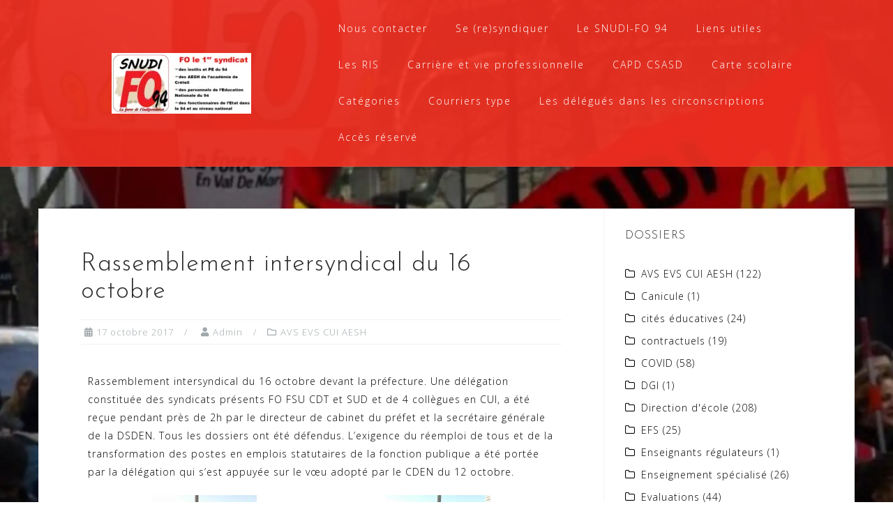

--- FILE ---
content_type: text/html; charset=UTF-8
request_url: https://snudifo94.fr/2017/10/rassemblement-intersyndical-du-16-octobre/
body_size: 19591
content:
<!DOCTYPE html>
<html lang="fr-FR">
<head>
<meta charset="UTF-8">
<meta name="viewport" content="width=device-width, initial-scale=1">
<link rel="profile" href="https://gmpg.org/xfn/11">
<link rel="pingback" href="https://snudifo94.fr/xmlrpc.php">

<meta name='robots' content='index, follow, max-image-preview:large, max-snippet:-1, max-video-preview:-1' />
<script id="cookieyes" type="text/javascript" src="https://cdn-cookieyes.com/client_data/6f99a5b89ceeb365adf7102a/script.js"></script>
	<!-- This site is optimized with the Yoast SEO plugin v26.8 - https://yoast.com/product/yoast-seo-wordpress/ -->
	<title>Rassemblement intersyndical du 16 octobre - SNUDI-FO 94</title>
	<link rel="canonical" href="https://snudifo94.fr/2017/10/rassemblement-intersyndical-du-16-octobre/" />
	<meta property="og:locale" content="fr_FR" />
	<meta property="og:type" content="article" />
	<meta property="og:title" content="Rassemblement intersyndical du 16 octobre - SNUDI-FO 94" />
	<meta property="og:description" content="Rassemblement intersyndical du 16 octobre devant la préfecture. Une délégation constituée des syndicats présents FO FSU CDT et SUD et de 4 collègues en CUI, a été reçue pendant près de 2h par le directeur de cabinet du préfet et [&hellip;]" />
	<meta property="og:url" content="https://snudifo94.fr/2017/10/rassemblement-intersyndical-du-16-octobre/" />
	<meta property="og:site_name" content="SNUDI-FO 94" />
	<meta property="article:publisher" content="https://www.facebook.com/SNUDIFO94" />
	<meta property="article:published_time" content="2017-10-17T07:05:36+00:00" />
	<meta property="article:modified_time" content="2017-10-29T14:07:12+00:00" />
	<meta property="og:image" content="https://snudifo94.fr/wp-content/uploads/2017/10/Rassemblement-4-150x150.jpg" />
	<meta name="author" content="Admin" />
	<meta name="twitter:card" content="summary_large_image" />
	<meta name="twitter:creator" content="@SNUDIFO94" />
	<meta name="twitter:site" content="@SNUDIFO94" />
	<meta name="twitter:label1" content="Écrit par" />
	<meta name="twitter:data1" content="Admin" />
	<meta name="twitter:label2" content="Durée de lecture estimée" />
	<meta name="twitter:data2" content="1 minute" />
	<script type="application/ld+json" class="yoast-schema-graph">{"@context":"https://schema.org","@graph":[{"@type":"Article","@id":"https://snudifo94.fr/2017/10/rassemblement-intersyndical-du-16-octobre/#article","isPartOf":{"@id":"https://snudifo94.fr/2017/10/rassemblement-intersyndical-du-16-octobre/"},"author":{"name":"Admin","@id":"https://snudifo94.fr/#/schema/person/ce6dc05f0ef2c132033b09eb5c0a7660"},"headline":"Rassemblement intersyndical du 16 octobre","datePublished":"2017-10-17T07:05:36+00:00","dateModified":"2017-10-29T14:07:12+00:00","mainEntityOfPage":{"@id":"https://snudifo94.fr/2017/10/rassemblement-intersyndical-du-16-octobre/"},"wordCount":111,"commentCount":0,"publisher":{"@id":"https://snudifo94.fr/#organization"},"image":{"@id":"https://snudifo94.fr/2017/10/rassemblement-intersyndical-du-16-octobre/#primaryimage"},"thumbnailUrl":"https://snudifo94.fr/wp-content/uploads/2017/10/Rassemblement-4-150x150.jpg","keywords":["contrats aidés","Rassemblement"],"articleSection":["AVS EVS CUI AESH"],"inLanguage":"fr-FR","potentialAction":[{"@type":"CommentAction","name":"Comment","target":["https://snudifo94.fr/2017/10/rassemblement-intersyndical-du-16-octobre/#respond"]}]},{"@type":"WebPage","@id":"https://snudifo94.fr/2017/10/rassemblement-intersyndical-du-16-octobre/","url":"https://snudifo94.fr/2017/10/rassemblement-intersyndical-du-16-octobre/","name":"Rassemblement intersyndical du 16 octobre - SNUDI-FO 94","isPartOf":{"@id":"https://snudifo94.fr/#website"},"primaryImageOfPage":{"@id":"https://snudifo94.fr/2017/10/rassemblement-intersyndical-du-16-octobre/#primaryimage"},"image":{"@id":"https://snudifo94.fr/2017/10/rassemblement-intersyndical-du-16-octobre/#primaryimage"},"thumbnailUrl":"https://snudifo94.fr/wp-content/uploads/2017/10/Rassemblement-4-150x150.jpg","datePublished":"2017-10-17T07:05:36+00:00","dateModified":"2017-10-29T14:07:12+00:00","breadcrumb":{"@id":"https://snudifo94.fr/2017/10/rassemblement-intersyndical-du-16-octobre/#breadcrumb"},"inLanguage":"fr-FR","potentialAction":[{"@type":"ReadAction","target":["https://snudifo94.fr/2017/10/rassemblement-intersyndical-du-16-octobre/"]}]},{"@type":"ImageObject","inLanguage":"fr-FR","@id":"https://snudifo94.fr/2017/10/rassemblement-intersyndical-du-16-octobre/#primaryimage","url":"https://snudifo94.fr/wp-content/uploads/2017/10/Rassemblement-4-150x150.jpg","contentUrl":"https://snudifo94.fr/wp-content/uploads/2017/10/Rassemblement-4-150x150.jpg"},{"@type":"BreadcrumbList","@id":"https://snudifo94.fr/2017/10/rassemblement-intersyndical-du-16-octobre/#breadcrumb","itemListElement":[{"@type":"ListItem","position":1,"name":"Accueil","item":"https://snudifo94.fr/"},{"@type":"ListItem","position":2,"name":"Rassemblement intersyndical du 16 octobre"}]},{"@type":"WebSite","@id":"https://snudifo94.fr/#website","url":"https://snudifo94.fr/","name":"SNUDI-FO 94","description":"Syndicat National Unifié des Directeurs, Instituteurs et professeurs des écoles de l&#039;enseignement public Force Ouvrière du Val-de-Marne","publisher":{"@id":"https://snudifo94.fr/#organization"},"potentialAction":[{"@type":"SearchAction","target":{"@type":"EntryPoint","urlTemplate":"https://snudifo94.fr/?s={search_term_string}"},"query-input":{"@type":"PropertyValueSpecification","valueRequired":true,"valueName":"search_term_string"}}],"inLanguage":"fr-FR"},{"@type":"Organization","@id":"https://snudifo94.fr/#organization","name":"SNUDI-FO 94","url":"https://snudifo94.fr/","logo":{"@type":"ImageObject","inLanguage":"fr-FR","@id":"https://snudifo94.fr/#/schema/logo/image/","url":"https://snudifo94.fr/wp-content/uploads/2023/01/cropped-logo-site-2023.webp","contentUrl":"https://snudifo94.fr/wp-content/uploads/2023/01/cropped-logo-site-2023.webp","width":200,"height":87,"caption":"SNUDI-FO 94"},"image":{"@id":"https://snudifo94.fr/#/schema/logo/image/"},"sameAs":["https://www.facebook.com/SNUDIFO94","https://x.com/SNUDIFO94"]},{"@type":"Person","@id":"https://snudifo94.fr/#/schema/person/ce6dc05f0ef2c132033b09eb5c0a7660","name":"Admin","image":{"@type":"ImageObject","inLanguage":"fr-FR","@id":"https://snudifo94.fr/#/schema/person/image/","url":"https://secure.gravatar.com/avatar/ade9a87cc20c3a45d2a841abe82011b89c713dada0b36a3250a94ca395faa3c6?s=96&d=mm&r=g","contentUrl":"https://secure.gravatar.com/avatar/ade9a87cc20c3a45d2a841abe82011b89c713dada0b36a3250a94ca395faa3c6?s=96&d=mm&r=g","caption":"Admin"},"url":"https://snudifo94.fr/author/soy/"}]}</script>
	<!-- / Yoast SEO plugin. -->


<link rel='dns-prefetch' href='//secure.gravatar.com' />
<link rel='dns-prefetch' href='//stats.wp.com' />
<link rel='dns-prefetch' href='//fonts.googleapis.com' />
<link rel='dns-prefetch' href='//v0.wordpress.com' />
<link rel='dns-prefetch' href='//widgets.wp.com' />
<link rel='dns-prefetch' href='//s0.wp.com' />
<link rel='dns-prefetch' href='//0.gravatar.com' />
<link rel='dns-prefetch' href='//1.gravatar.com' />
<link rel='dns-prefetch' href='//2.gravatar.com' />
<link rel="alternate" type="application/rss+xml" title="SNUDI-FO 94 &raquo; Flux" href="https://snudifo94.fr/feed/" />
<link rel="alternate" type="application/rss+xml" title="SNUDI-FO 94 &raquo; Flux des commentaires" href="https://snudifo94.fr/comments/feed/" />
<link rel="alternate" type="application/rss+xml" title="SNUDI-FO 94 &raquo; Rassemblement intersyndical du 16 octobre Flux des commentaires" href="https://snudifo94.fr/2017/10/rassemblement-intersyndical-du-16-octobre/feed/" />
<link rel="alternate" title="oEmbed (JSON)" type="application/json+oembed" href="https://snudifo94.fr/wp-json/oembed/1.0/embed?url=https%3A%2F%2Fsnudifo94.fr%2F2017%2F10%2Frassemblement-intersyndical-du-16-octobre%2F" />
<link rel="alternate" title="oEmbed (XML)" type="text/xml+oembed" href="https://snudifo94.fr/wp-json/oembed/1.0/embed?url=https%3A%2F%2Fsnudifo94.fr%2F2017%2F10%2Frassemblement-intersyndical-du-16-octobre%2F&#038;format=xml" />
<style id='wp-img-auto-sizes-contain-inline-css' type='text/css'>
img:is([sizes=auto i],[sizes^="auto," i]){contain-intrinsic-size:3000px 1500px}
/*# sourceURL=wp-img-auto-sizes-contain-inline-css */
</style>
<link rel='stylesheet' id='jetpack_related-posts-css' href='https://snudifo94.fr/wp-content/plugins/jetpack/modules/related-posts/related-posts.css?ver=20240116' type='text/css' media='all' />
<link rel='stylesheet' id='bootstrap-css' href='https://snudifo94.fr/wp-content/themes/astrid/css/bootstrap/bootstrap.min.css?ver=1' type='text/css' media='all' />
<style id='wp-emoji-styles-inline-css' type='text/css'>

	img.wp-smiley, img.emoji {
		display: inline !important;
		border: none !important;
		box-shadow: none !important;
		height: 1em !important;
		width: 1em !important;
		margin: 0 0.07em !important;
		vertical-align: -0.1em !important;
		background: none !important;
		padding: 0 !important;
	}
/*# sourceURL=wp-emoji-styles-inline-css */
</style>
<style id='classic-theme-styles-inline-css' type='text/css'>
/*! This file is auto-generated */
.wp-block-button__link{color:#fff;background-color:#32373c;border-radius:9999px;box-shadow:none;text-decoration:none;padding:calc(.667em + 2px) calc(1.333em + 2px);font-size:1.125em}.wp-block-file__button{background:#32373c;color:#fff;text-decoration:none}
/*# sourceURL=/wp-includes/css/classic-themes.min.css */
</style>
<link rel='stylesheet' id='mediaelement-css' href='https://snudifo94.fr/wp-includes/js/mediaelement/mediaelementplayer-legacy.min.css?ver=4.2.17' type='text/css' media='all' />
<link rel='stylesheet' id='wp-mediaelement-css' href='https://snudifo94.fr/wp-includes/js/mediaelement/wp-mediaelement.min.css?ver=6.9' type='text/css' media='all' />
<style id='jetpack-sharing-buttons-style-inline-css' type='text/css'>
.jetpack-sharing-buttons__services-list{display:flex;flex-direction:row;flex-wrap:wrap;gap:0;list-style-type:none;margin:5px;padding:0}.jetpack-sharing-buttons__services-list.has-small-icon-size{font-size:12px}.jetpack-sharing-buttons__services-list.has-normal-icon-size{font-size:16px}.jetpack-sharing-buttons__services-list.has-large-icon-size{font-size:24px}.jetpack-sharing-buttons__services-list.has-huge-icon-size{font-size:36px}@media print{.jetpack-sharing-buttons__services-list{display:none!important}}.editor-styles-wrapper .wp-block-jetpack-sharing-buttons{gap:0;padding-inline-start:0}ul.jetpack-sharing-buttons__services-list.has-background{padding:1.25em 2.375em}
/*# sourceURL=https://snudifo94.fr/wp-content/plugins/jetpack/_inc/blocks/sharing-buttons/view.css */
</style>
<link rel='stylesheet' id='awsm-ead-public-css' href='https://snudifo94.fr/wp-content/plugins/embed-any-document/css/embed-public.min.css?ver=2.7.12' type='text/css' media='all' />
<style id='global-styles-inline-css' type='text/css'>
:root{--wp--preset--aspect-ratio--square: 1;--wp--preset--aspect-ratio--4-3: 4/3;--wp--preset--aspect-ratio--3-4: 3/4;--wp--preset--aspect-ratio--3-2: 3/2;--wp--preset--aspect-ratio--2-3: 2/3;--wp--preset--aspect-ratio--16-9: 16/9;--wp--preset--aspect-ratio--9-16: 9/16;--wp--preset--color--black: #000000;--wp--preset--color--cyan-bluish-gray: #abb8c3;--wp--preset--color--white: #ffffff;--wp--preset--color--pale-pink: #f78da7;--wp--preset--color--vivid-red: #cf2e2e;--wp--preset--color--luminous-vivid-orange: #ff6900;--wp--preset--color--luminous-vivid-amber: #fcb900;--wp--preset--color--light-green-cyan: #7bdcb5;--wp--preset--color--vivid-green-cyan: #00d084;--wp--preset--color--pale-cyan-blue: #8ed1fc;--wp--preset--color--vivid-cyan-blue: #0693e3;--wp--preset--color--vivid-purple: #9b51e0;--wp--preset--gradient--vivid-cyan-blue-to-vivid-purple: linear-gradient(135deg,rgb(6,147,227) 0%,rgb(155,81,224) 100%);--wp--preset--gradient--light-green-cyan-to-vivid-green-cyan: linear-gradient(135deg,rgb(122,220,180) 0%,rgb(0,208,130) 100%);--wp--preset--gradient--luminous-vivid-amber-to-luminous-vivid-orange: linear-gradient(135deg,rgb(252,185,0) 0%,rgb(255,105,0) 100%);--wp--preset--gradient--luminous-vivid-orange-to-vivid-red: linear-gradient(135deg,rgb(255,105,0) 0%,rgb(207,46,46) 100%);--wp--preset--gradient--very-light-gray-to-cyan-bluish-gray: linear-gradient(135deg,rgb(238,238,238) 0%,rgb(169,184,195) 100%);--wp--preset--gradient--cool-to-warm-spectrum: linear-gradient(135deg,rgb(74,234,220) 0%,rgb(151,120,209) 20%,rgb(207,42,186) 40%,rgb(238,44,130) 60%,rgb(251,105,98) 80%,rgb(254,248,76) 100%);--wp--preset--gradient--blush-light-purple: linear-gradient(135deg,rgb(255,206,236) 0%,rgb(152,150,240) 100%);--wp--preset--gradient--blush-bordeaux: linear-gradient(135deg,rgb(254,205,165) 0%,rgb(254,45,45) 50%,rgb(107,0,62) 100%);--wp--preset--gradient--luminous-dusk: linear-gradient(135deg,rgb(255,203,112) 0%,rgb(199,81,192) 50%,rgb(65,88,208) 100%);--wp--preset--gradient--pale-ocean: linear-gradient(135deg,rgb(255,245,203) 0%,rgb(182,227,212) 50%,rgb(51,167,181) 100%);--wp--preset--gradient--electric-grass: linear-gradient(135deg,rgb(202,248,128) 0%,rgb(113,206,126) 100%);--wp--preset--gradient--midnight: linear-gradient(135deg,rgb(2,3,129) 0%,rgb(40,116,252) 100%);--wp--preset--font-size--small: 13px;--wp--preset--font-size--medium: 20px;--wp--preset--font-size--large: 36px;--wp--preset--font-size--x-large: 42px;--wp--preset--spacing--20: 0.44rem;--wp--preset--spacing--30: 0.67rem;--wp--preset--spacing--40: 1rem;--wp--preset--spacing--50: 1.5rem;--wp--preset--spacing--60: 2.25rem;--wp--preset--spacing--70: 3.38rem;--wp--preset--spacing--80: 5.06rem;--wp--preset--shadow--natural: 6px 6px 9px rgba(0, 0, 0, 0.2);--wp--preset--shadow--deep: 12px 12px 50px rgba(0, 0, 0, 0.4);--wp--preset--shadow--sharp: 6px 6px 0px rgba(0, 0, 0, 0.2);--wp--preset--shadow--outlined: 6px 6px 0px -3px rgb(255, 255, 255), 6px 6px rgb(0, 0, 0);--wp--preset--shadow--crisp: 6px 6px 0px rgb(0, 0, 0);}:where(.is-layout-flex){gap: 0.5em;}:where(.is-layout-grid){gap: 0.5em;}body .is-layout-flex{display: flex;}.is-layout-flex{flex-wrap: wrap;align-items: center;}.is-layout-flex > :is(*, div){margin: 0;}body .is-layout-grid{display: grid;}.is-layout-grid > :is(*, div){margin: 0;}:where(.wp-block-columns.is-layout-flex){gap: 2em;}:where(.wp-block-columns.is-layout-grid){gap: 2em;}:where(.wp-block-post-template.is-layout-flex){gap: 1.25em;}:where(.wp-block-post-template.is-layout-grid){gap: 1.25em;}.has-black-color{color: var(--wp--preset--color--black) !important;}.has-cyan-bluish-gray-color{color: var(--wp--preset--color--cyan-bluish-gray) !important;}.has-white-color{color: var(--wp--preset--color--white) !important;}.has-pale-pink-color{color: var(--wp--preset--color--pale-pink) !important;}.has-vivid-red-color{color: var(--wp--preset--color--vivid-red) !important;}.has-luminous-vivid-orange-color{color: var(--wp--preset--color--luminous-vivid-orange) !important;}.has-luminous-vivid-amber-color{color: var(--wp--preset--color--luminous-vivid-amber) !important;}.has-light-green-cyan-color{color: var(--wp--preset--color--light-green-cyan) !important;}.has-vivid-green-cyan-color{color: var(--wp--preset--color--vivid-green-cyan) !important;}.has-pale-cyan-blue-color{color: var(--wp--preset--color--pale-cyan-blue) !important;}.has-vivid-cyan-blue-color{color: var(--wp--preset--color--vivid-cyan-blue) !important;}.has-vivid-purple-color{color: var(--wp--preset--color--vivid-purple) !important;}.has-black-background-color{background-color: var(--wp--preset--color--black) !important;}.has-cyan-bluish-gray-background-color{background-color: var(--wp--preset--color--cyan-bluish-gray) !important;}.has-white-background-color{background-color: var(--wp--preset--color--white) !important;}.has-pale-pink-background-color{background-color: var(--wp--preset--color--pale-pink) !important;}.has-vivid-red-background-color{background-color: var(--wp--preset--color--vivid-red) !important;}.has-luminous-vivid-orange-background-color{background-color: var(--wp--preset--color--luminous-vivid-orange) !important;}.has-luminous-vivid-amber-background-color{background-color: var(--wp--preset--color--luminous-vivid-amber) !important;}.has-light-green-cyan-background-color{background-color: var(--wp--preset--color--light-green-cyan) !important;}.has-vivid-green-cyan-background-color{background-color: var(--wp--preset--color--vivid-green-cyan) !important;}.has-pale-cyan-blue-background-color{background-color: var(--wp--preset--color--pale-cyan-blue) !important;}.has-vivid-cyan-blue-background-color{background-color: var(--wp--preset--color--vivid-cyan-blue) !important;}.has-vivid-purple-background-color{background-color: var(--wp--preset--color--vivid-purple) !important;}.has-black-border-color{border-color: var(--wp--preset--color--black) !important;}.has-cyan-bluish-gray-border-color{border-color: var(--wp--preset--color--cyan-bluish-gray) !important;}.has-white-border-color{border-color: var(--wp--preset--color--white) !important;}.has-pale-pink-border-color{border-color: var(--wp--preset--color--pale-pink) !important;}.has-vivid-red-border-color{border-color: var(--wp--preset--color--vivid-red) !important;}.has-luminous-vivid-orange-border-color{border-color: var(--wp--preset--color--luminous-vivid-orange) !important;}.has-luminous-vivid-amber-border-color{border-color: var(--wp--preset--color--luminous-vivid-amber) !important;}.has-light-green-cyan-border-color{border-color: var(--wp--preset--color--light-green-cyan) !important;}.has-vivid-green-cyan-border-color{border-color: var(--wp--preset--color--vivid-green-cyan) !important;}.has-pale-cyan-blue-border-color{border-color: var(--wp--preset--color--pale-cyan-blue) !important;}.has-vivid-cyan-blue-border-color{border-color: var(--wp--preset--color--vivid-cyan-blue) !important;}.has-vivid-purple-border-color{border-color: var(--wp--preset--color--vivid-purple) !important;}.has-vivid-cyan-blue-to-vivid-purple-gradient-background{background: var(--wp--preset--gradient--vivid-cyan-blue-to-vivid-purple) !important;}.has-light-green-cyan-to-vivid-green-cyan-gradient-background{background: var(--wp--preset--gradient--light-green-cyan-to-vivid-green-cyan) !important;}.has-luminous-vivid-amber-to-luminous-vivid-orange-gradient-background{background: var(--wp--preset--gradient--luminous-vivid-amber-to-luminous-vivid-orange) !important;}.has-luminous-vivid-orange-to-vivid-red-gradient-background{background: var(--wp--preset--gradient--luminous-vivid-orange-to-vivid-red) !important;}.has-very-light-gray-to-cyan-bluish-gray-gradient-background{background: var(--wp--preset--gradient--very-light-gray-to-cyan-bluish-gray) !important;}.has-cool-to-warm-spectrum-gradient-background{background: var(--wp--preset--gradient--cool-to-warm-spectrum) !important;}.has-blush-light-purple-gradient-background{background: var(--wp--preset--gradient--blush-light-purple) !important;}.has-blush-bordeaux-gradient-background{background: var(--wp--preset--gradient--blush-bordeaux) !important;}.has-luminous-dusk-gradient-background{background: var(--wp--preset--gradient--luminous-dusk) !important;}.has-pale-ocean-gradient-background{background: var(--wp--preset--gradient--pale-ocean) !important;}.has-electric-grass-gradient-background{background: var(--wp--preset--gradient--electric-grass) !important;}.has-midnight-gradient-background{background: var(--wp--preset--gradient--midnight) !important;}.has-small-font-size{font-size: var(--wp--preset--font-size--small) !important;}.has-medium-font-size{font-size: var(--wp--preset--font-size--medium) !important;}.has-large-font-size{font-size: var(--wp--preset--font-size--large) !important;}.has-x-large-font-size{font-size: var(--wp--preset--font-size--x-large) !important;}
:where(.wp-block-post-template.is-layout-flex){gap: 1.25em;}:where(.wp-block-post-template.is-layout-grid){gap: 1.25em;}
:where(.wp-block-term-template.is-layout-flex){gap: 1.25em;}:where(.wp-block-term-template.is-layout-grid){gap: 1.25em;}
:where(.wp-block-columns.is-layout-flex){gap: 2em;}:where(.wp-block-columns.is-layout-grid){gap: 2em;}
:root :where(.wp-block-pullquote){font-size: 1.5em;line-height: 1.6;}
/*# sourceURL=global-styles-inline-css */
</style>
<link rel='stylesheet' id='wpos-slick-style-css' href='https://snudifo94.fr/wp-content/plugins/wp-responsive-recent-post-slider/assets/css/slick.css?ver=3.7.1' type='text/css' media='all' />
<link rel='stylesheet' id='wppsac-public-style-css' href='https://snudifo94.fr/wp-content/plugins/wp-responsive-recent-post-slider/assets/css/recent-post-style.css?ver=3.7.1' type='text/css' media='all' />
<link rel='stylesheet' id='chld_thm_cfg_parent-css' href='https://snudifo94.fr/wp-content/themes/astrid/style.css?ver=6.9' type='text/css' media='all' />
<link rel='stylesheet' id='astrid-style-css' href='https://snudifo94.fr/wp-content/themes/astrid-child/style.css?ver=1.15.1509548945' type='text/css' media='all' />
<style id='astrid-style-inline-css' type='text/css'>
.site-header.has-header { position: absolute;background-color:transparent;padding:15px 0;}
.site-header.header-scrolled {padding:15px 0;}
.header-clone {display:none;}
.woocommerce .woocommerce-message:before,.woocommerce #payment #place_order,.woocommerce-page #payment #place_order,.woocommerce .cart .button, .woocommerce .cart input.button,.woocommerce-cart .wc-proceed-to-checkout a.checkout-button,.woocommerce #review_form #respond .form-submit input,.woocommerce a.button,.woocommerce div.product form.cart .button,.woocommerce .star-rating,.page-header .page-title .fa,.site-footer a:hover,.footer-info a:hover,.footer-widgets a:hover,.testimonial-title a:hover,.employee-title a:hover,.fact .fa,.service-title a:hover,.widget-area .widget a:hover,.entry-meta a:hover,.entry-footer a:hover,.entry-title a:hover,.comment-navigation a:hover,.posts-navigation a:hover,.post-navigation a:hover,.main-navigation a:hover,.main-navigation li.focus > a,a,a:hover,button,.button,input[type="button"],input[type="reset"],input[type="submit"] { color:#8224e3}
.social-menu-widget a,.woocommerce span.onsale,.woocommerce #payment #place_order:hover, .woocommerce-page #payment #place_order:hover,.woocommerce .cart .button:hover, .woocommerce .cart input.button:hover,.woocommerce-cart .wc-proceed-to-checkout a.checkout-button:hover,.woocommerce #review_form #respond .form-submit input:hover,.woocommerce div.product form.cart .button:hover,.woocommerce a.button:hover,.preloader-inner ul li,.progress-animate,button:hover,.button:hover,input[type="button"]:hover,input[type="reset"]:hover,input[type="submit"]:hover { background-color:#8224e3}
.woocommerce .woocommerce-message,.woocommerce #payment #place_order,.woocommerce-page #payment #place_order,.woocommerce .cart .button, .woocommerce .cart input.button,.woocommerce-cart .wc-proceed-to-checkout a.checkout-button,.woocommerce #review_form #respond .form-submit input,.woocommerce a.button,.woocommerce div.product form.cart .button,.main-navigation li a::after,.main-navigation li a::before,button,.button,input[type="button"],input[type="reset"],input[type="submit"] { border-color:#8224e3}
.site-title a,.site-title a:hover { color:#ffffff}
.site-description { color:#bdbdbd}
.site-header,.site-header.header-scrolled { background-color:rgba(244,48,34,0.9)}
@media only screen and (max-width: 1024px) { .site-header.has-header,.site-header.has-video,.site-header.has-single,.site-header.has-shortcode { background-color:rgba(244,48,34,0.9)} }
body, .widget-area .widget, .widget-area .widget a { color:#000000}
.footer-widgets, .site-footer, .footer-info { background-color:#dd3333}
body {font-family: 'Open Sans', sans-serif;}
h1, h2, h3, h4, h5, h6, .fact .fact-number, .fact .fact-name, .site-title {font-family: 'Josefin Sans', sans-serif;}
.site-title { font-size:36px; }
.site-description { font-size:14px; }
h1 { font-size:36px; }
h2 { font-size:30px; }
h3 { font-size:24px; }
h4 { font-size:16px; }
h5 { font-size:14px; }
h6 { font-size:12px; }
body { font-size:14px; }

/*# sourceURL=astrid-style-inline-css */
</style>
<link rel='stylesheet' id='chld_thm_cfg_separate-css' href='https://snudifo94.fr/wp-content/themes/astrid-child/ctc-style.css?ver=1.15.1509548945' type='text/css' media='all' />
<link rel='stylesheet' id='astrid-body-fonts-css' href='//fonts.googleapis.com/css?family=Open+Sans%3A300%2C300italic%2C600%2C600italic&#038;ver=6.9' type='text/css' media='all' />
<link rel='stylesheet' id='astrid-headings-fonts-css' href='//fonts.googleapis.com/css?family=Josefin+Sans%3A300italic%2C300&#038;ver=6.9' type='text/css' media='all' />
<link rel='stylesheet' id='font-awesome-css' href='https://snudifo94.fr/wp-content/plugins/elementor/assets/lib/font-awesome/css/font-awesome.min.css?ver=4.7.0' type='text/css' media='all' />
<link rel='stylesheet' id='jetpack_likes-css' href='https://snudifo94.fr/wp-content/plugins/jetpack/modules/likes/style.css?ver=15.4' type='text/css' media='all' />
<link rel='stylesheet' id='jetpack-subscriptions-css' href='https://snudifo94.fr/wp-content/plugins/jetpack/_inc/build/subscriptions/subscriptions.min.css?ver=15.4' type='text/css' media='all' />
<link rel='stylesheet' id='elementor-icons-css' href='https://snudifo94.fr/wp-content/plugins/elementor/assets/lib/eicons/css/elementor-icons.min.css?ver=5.46.0' type='text/css' media='all' />
<link rel='stylesheet' id='elementor-frontend-css' href='https://snudifo94.fr/wp-content/plugins/elementor/assets/css/frontend.min.css?ver=3.34.4' type='text/css' media='all' />
<link rel='stylesheet' id='elementor-post-5607-css' href='https://snudifo94.fr/wp-content/uploads/elementor/css/post-5607.css?ver=1769819955' type='text/css' media='all' />
<link rel='stylesheet' id='font-awesome-5-all-css' href='https://snudifo94.fr/wp-content/plugins/elementor/assets/lib/font-awesome/css/all.min.css?ver=3.34.4' type='text/css' media='all' />
<link rel='stylesheet' id='font-awesome-4-shim-css' href='https://snudifo94.fr/wp-content/plugins/elementor/assets/lib/font-awesome/css/v4-shims.min.css?ver=3.34.4' type='text/css' media='all' />
<link rel='stylesheet' id='wpdt-elementor-widget-font-css' href='https://snudifo94.fr/wp-content/plugins/wpdatatables/integrations/starter/page-builders/elementor/css/style.css?ver=7.3' type='text/css' media='all' />
<link rel='stylesheet' id='swiper-css' href='https://snudifo94.fr/wp-content/plugins/elementor/assets/lib/swiper/v8/css/swiper.min.css?ver=8.4.5' type='text/css' media='all' />
<link rel='stylesheet' id='e-swiper-css' href='https://snudifo94.fr/wp-content/plugins/elementor/assets/css/conditionals/e-swiper.min.css?ver=3.34.4' type='text/css' media='all' />
<link rel='stylesheet' id='widget-image-gallery-css' href='https://snudifo94.fr/wp-content/plugins/elementor/assets/css/widget-image-gallery.min.css?ver=3.34.4' type='text/css' media='all' />
<link rel='stylesheet' id='elementor-post-558-css' href='https://snudifo94.fr/wp-content/uploads/elementor/css/post-558.css?ver=1769822875' type='text/css' media='all' />
<link rel='stylesheet' id='sib-front-css-css' href='https://snudifo94.fr/wp-content/plugins/mailin/css/mailin-front.css?ver=6.9' type='text/css' media='all' />
<link rel='stylesheet' id='sharedaddy-css' href='https://snudifo94.fr/wp-content/plugins/jetpack/modules/sharedaddy/sharing.css?ver=15.4' type='text/css' media='all' />
<link rel='stylesheet' id='social-logos-css' href='https://snudifo94.fr/wp-content/plugins/jetpack/_inc/social-logos/social-logos.min.css?ver=15.4' type='text/css' media='all' />
<link rel='stylesheet' id='elementor-gf-local-roboto-css' href='https://snudifo94.fr/wp-content/uploads/elementor/google-fonts/css/roboto.css?ver=1742258387' type='text/css' media='all' />
<link rel='stylesheet' id='elementor-gf-local-robotoslab-css' href='https://snudifo94.fr/wp-content/uploads/elementor/google-fonts/css/robotoslab.css?ver=1742258389' type='text/css' media='all' />
<script type="text/javascript" id="jetpack_related-posts-js-extra">
/* <![CDATA[ */
var related_posts_js_options = {"post_heading":"h4"};
//# sourceURL=jetpack_related-posts-js-extra
/* ]]> */
</script>
<script type="text/javascript" src="https://snudifo94.fr/wp-content/plugins/jetpack/_inc/build/related-posts/related-posts.min.js?ver=20240116" id="jetpack_related-posts-js"></script>
<script type="text/javascript" data-cfasync="false" src="https://snudifo94.fr/wp-includes/js/jquery/jquery.min.js?ver=3.7.1" id="jquery-core-js"></script>
<script type="text/javascript" data-cfasync="false" src="https://snudifo94.fr/wp-includes/js/jquery/jquery-migrate.min.js?ver=3.4.1" id="jquery-migrate-js"></script>
<script type="text/javascript" src="https://snudifo94.fr/wp-content/plugins/elementor/assets/lib/font-awesome/js/v4-shims.min.js?ver=3.34.4" id="font-awesome-4-shim-js"></script>
<script type="text/javascript" id="sib-front-js-js-extra">
/* <![CDATA[ */
var sibErrMsg = {"invalidMail":"Veuillez entrer une adresse e-mail valide.","requiredField":"Veuillez compl\u00e9ter les champs obligatoires.","invalidDateFormat":"Veuillez entrer une date valide.","invalidSMSFormat":"Veuillez entrer une num\u00e9ro de t\u00e9l\u00e9phone valide."};
var ajax_sib_front_object = {"ajax_url":"https://snudifo94.fr/wp-admin/admin-ajax.php","ajax_nonce":"074f678b94","flag_url":"https://snudifo94.fr/wp-content/plugins/mailin/img/flags/"};
//# sourceURL=sib-front-js-js-extra
/* ]]> */
</script>
<script type="text/javascript" src="https://snudifo94.fr/wp-content/plugins/mailin/js/mailin-front.js?ver=1769603899" id="sib-front-js-js"></script>
<link rel="https://api.w.org/" href="https://snudifo94.fr/wp-json/" /><link rel="alternate" title="JSON" type="application/json" href="https://snudifo94.fr/wp-json/wp/v2/posts/558" /><link rel="EditURI" type="application/rsd+xml" title="RSD" href="https://snudifo94.fr/xmlrpc.php?rsd" />
<meta name="generator" content="WordPress 6.9" />
<link rel='shortlink' href='https://wp.me/p9kZcL-90' />
	<style>img#wpstats{display:none}</style>
		<meta name="generator" content="Elementor 3.34.4; features: additional_custom_breakpoints; settings: css_print_method-external, google_font-enabled, font_display-auto">
			<style>
				.e-con.e-parent:nth-of-type(n+4):not(.e-lazyloaded):not(.e-no-lazyload),
				.e-con.e-parent:nth-of-type(n+4):not(.e-lazyloaded):not(.e-no-lazyload) * {
					background-image: none !important;
				}
				@media screen and (max-height: 1024px) {
					.e-con.e-parent:nth-of-type(n+3):not(.e-lazyloaded):not(.e-no-lazyload),
					.e-con.e-parent:nth-of-type(n+3):not(.e-lazyloaded):not(.e-no-lazyload) * {
						background-image: none !important;
					}
				}
				@media screen and (max-height: 640px) {
					.e-con.e-parent:nth-of-type(n+2):not(.e-lazyloaded):not(.e-no-lazyload),
					.e-con.e-parent:nth-of-type(n+2):not(.e-lazyloaded):not(.e-no-lazyload) * {
						background-image: none !important;
					}
				}
			</style>
			<style type="text/css" id="custom-background-css">
body.custom-background { background-color: #ffffff; background-image: url("https://snudifo94.fr/wp-content/uploads/2017/10/cropped-Header-test.webp"); background-position: center center; background-size: cover; background-repeat: no-repeat; background-attachment: fixed; }
</style>
	<link rel="icon" href="https://snudifo94.fr/wp-content/uploads/2019/08/logo7-100x98.png" sizes="32x32" />
<link rel="icon" href="https://snudifo94.fr/wp-content/uploads/2019/08/logo7.png" sizes="192x192" />
<link rel="apple-touch-icon" href="https://snudifo94.fr/wp-content/uploads/2019/08/logo7.png" />
<meta name="msapplication-TileImage" content="https://snudifo94.fr/wp-content/uploads/2019/08/logo7.png" />
		<style type="text/css" id="wp-custom-css">
			mark {
background-color: red;
}		</style>
		</head>

<body data-rsssl=1 class="wp-singular post-template-default single single-post postid-558 single-format-standard custom-background wp-custom-logo wp-theme-astrid wp-child-theme-astrid-child group-blog elementor-default elementor-kit-5607 elementor-page elementor-page-558">

<div class="preloader">
<div class="preloader-inner">
	<ul><li></li><li></li><li></li><li></li><li></li><li></li></ul>
</div>
</div>

<div id="page" class="site">
	<a class="skip-link screen-reader-text" href="#content">Skip to content</a>

	<header id="masthead" class="site-header " role="banner">
		<div class="container">
			<div class="site-branding col-md-4 col-sm-6 col-xs-12">
				<a href="https://snudifo94.fr/" class="custom-logo-link" rel="home"><img width="200" height="87" src="https://snudifo94.fr/wp-content/uploads/2023/01/cropped-logo-site-2023.webp" class="custom-logo" alt="SNUDI-FO 94" decoding="async" srcset="https://snudifo94.fr/wp-content/uploads/2023/01/cropped-logo-site-2023.webp 200w, https://snudifo94.fr/wp-content/uploads/2023/01/cropped-logo-site-2023-100x44.webp 100w" sizes="(max-width: 200px) 100vw, 200px" /></a>			</div>
			<div class="btn-menu col-md-8 col-sm-6 col-xs-12"><i class="fa fa-navicon"></i></div>
			<nav id="mainnav" class="main-navigation col-md-8 col-sm-6 col-xs-12" role="navigation">
				<div class="menu-accueil-container"><ul id="primary-menu" class="menu"><li id="menu-item-748" class="menu-item menu-item-type-post_type menu-item-object-page menu-item-748"><a href="https://snudifo94.fr/nous-contacter/">Nous contacter</a></li>
<li id="menu-item-157" class="menu-item menu-item-type-post_type menu-item-object-page menu-item-157"><a href="https://snudifo94.fr/adhesion/">Se (re)syndiquer</a></li>
<li id="menu-item-2759" class="menu-item menu-item-type-custom menu-item-object-custom menu-item-has-children menu-item-2759"><a href="https://snudifo94.fr/le-snudi-fo-94/">Le SNUDI-FO 94</a>
<ul class="sub-menu">
	<li id="menu-item-3038" class="menu-item menu-item-type-post_type menu-item-object-page menu-item-3038"><a href="https://snudifo94.fr/les-resultats-des-elections-a-la-capd-du-val-de-marne/">Les résultats des élections à la CAPD du Val-de-Marne</a></li>
	<li id="menu-item-607" class="menu-item menu-item-type-post_type menu-item-object-page menu-item-607"><a href="https://snudifo94.fr/le-snudi-fo-94/le-bureau-departemental/">Le Bureau Départemental</a></li>
	<li id="menu-item-13323" class="menu-item menu-item-type-custom menu-item-object-custom menu-item-13323"><a href="https://snudifo94.fr/les-delegues-dans-les-circonscriptions/">Les délégués dans les circonscriptions</a></li>
	<li id="menu-item-634" class="menu-item menu-item-type-post_type menu-item-object-page menu-item-has-children menu-item-634"><a href="https://snudifo94.fr/le-snudi-fo-94/representants-fo-dans-les-instances-cap-ct-chs/">Représentants FO dans les instances CAP, CT, CHS …</a>
	<ul class="sub-menu">
		<li id="menu-item-865" class="menu-item menu-item-type-post_type menu-item-object-page menu-item-865"><a href="https://snudifo94.fr/le-snudi-fo-94/capd-du-val-de-marne/">CAPD du Val-de-Marne</a></li>
		<li id="menu-item-947" class="menu-item menu-item-type-post_type menu-item-object-page menu-item-947"><a href="https://snudifo94.fr/le-snudi-fo-94/csad-du-val-de-marne/">CSAD et CDEN du Val-de-Marne</a></li>
		<li id="menu-item-13482" class="menu-item menu-item-type-post_type menu-item-object-page menu-item-13482"><a href="https://snudifo94.fr/le-snudi-fo-94/formation-specialisee-du-csa/">Formation spécialisée du CSA</a></li>
	</ul>
</li>
	<li id="menu-item-16069" class="menu-item menu-item-type-post_type menu-item-object-page menu-item-16069"><a href="https://snudifo94.fr/le-snudi-fo-94/congres-du-snudi-fo-94/">Le Congrès du SNUDI FO 94</a></li>
</ul>
</li>
<li id="menu-item-156" class="menu-item menu-item-type-post_type menu-item-object-page menu-item-156"><a href="https://snudifo94.fr/liens-utiles/">Liens utiles</a></li>
<li id="menu-item-2430" class="menu-item menu-item-type-custom menu-item-object-custom menu-item-2430"><a href="https://snudifo94.fr/ris/">Les RIS</a></li>
<li id="menu-item-17601" class="menu-item menu-item-type-custom menu-item-object-custom menu-item-has-children menu-item-17601"><a href="#">Carrière et vie professionnelle</a>
<ul class="sub-menu">
	<li id="menu-item-2205" class="menu-item menu-item-type-custom menu-item-object-custom menu-item-has-children menu-item-2205"><a>Mouvement</a>
	<ul class="sub-menu">
		<li id="menu-item-17609" class="menu-item menu-item-type-post_type menu-item-object-page menu-item-17609"><a href="https://snudifo94.fr/carriere-et-vie-professionnelle/mouvement-departemental/">Mouvement départemental</a></li>
		<li id="menu-item-916" class="menu-item menu-item-type-post_type menu-item-object-page menu-item-916"><a href="https://snudifo94.fr/carriere-et-vie-professionnelle/permutations/">Permutations</a></li>
		<li id="menu-item-20143" class="menu-item menu-item-type-post_type menu-item-object-page menu-item-20143"><a href="https://snudifo94.fr/carriere-et-vie-professionnelle/ineat-exeat/">Ineat-Exeat</a></li>
	</ul>
</li>
	<li id="menu-item-17597" class="menu-item menu-item-type-custom menu-item-object-custom menu-item-has-children menu-item-17597"><a href="#">Positions et congés</a>
	<ul class="sub-menu">
		<li id="menu-item-19905" class="menu-item menu-item-type-post_type menu-item-object-page menu-item-19905"><a href="https://snudifo94.fr/carriere-et-vie-professionnelle/allegement-de-service/">Allègement de service</a></li>
		<li id="menu-item-17598" class="menu-item menu-item-type-post_type menu-item-object-page menu-item-17598"><a href="https://snudifo94.fr/carriere-et-vie-professionnelle/conges-bonifies/">Congés bonifiés</a></li>
		<li id="menu-item-19576" class="menu-item menu-item-type-custom menu-item-object-custom menu-item-has-children menu-item-19576"><a href="#">CPF-CFP</a>
		<ul class="sub-menu">
			<li id="menu-item-19577" class="menu-item menu-item-type-post_type menu-item-object-page menu-item-19577"><a href="https://snudifo94.fr/carriere-et-vie-professionnelle/cpf/">CPF</a></li>
			<li id="menu-item-19578" class="menu-item menu-item-type-post_type menu-item-object-page menu-item-19578"><a href="https://snudifo94.fr/carriere-et-vie-professionnelle/cfp/">CFP</a></li>
		</ul>
</li>
		<li id="menu-item-19602" class="menu-item menu-item-type-post_type menu-item-object-page menu-item-19602"><a href="https://snudifo94.fr/carriere-et-vie-professionnelle/detachement-2d-degre/">Détachement 2d degré</a></li>
		<li id="menu-item-20180" class="menu-item menu-item-type-post_type menu-item-object-page menu-item-20180"><a href="https://snudifo94.fr/carriere-et-vie-professionnelle/disponibilite/">Disponibilité</a></li>
		<li id="menu-item-18472" class="menu-item menu-item-type-post_type menu-item-object-page menu-item-18472"><a href="https://snudifo94.fr/carriere-et-vie-professionnelle/pacd-pald/">PACD-PALD</a></li>
		<li id="menu-item-19904" class="menu-item menu-item-type-post_type menu-item-object-page menu-item-19904"><a href="https://snudifo94.fr/carriere-et-vie-professionnelle/temps-partiels/">Temps partiels</a></li>
	</ul>
</li>
	<li id="menu-item-909" class="menu-item menu-item-type-post_type menu-item-object-page menu-item-has-children menu-item-909"><a href="https://snudifo94.fr/carriere-et-vie-professionnelle/promotions/">Promotions</a>
	<ul class="sub-menu">
		<li id="menu-item-2396" class="menu-item menu-item-type-custom menu-item-object-custom menu-item-2396"><a href="https://snudifo94.fr/carriere-et-vie-professionnelle/promotions/ppcr/">PPCR</a></li>
		<li id="menu-item-4754" class="menu-item menu-item-type-post_type menu-item-object-page menu-item-4754"><a href="https://snudifo94.fr/carriere-et-vie-professionnelle/promotions/hors-classe/">Hors-Classe</a></li>
		<li id="menu-item-1266" class="menu-item menu-item-type-post_type menu-item-object-page menu-item-1266"><a href="https://snudifo94.fr/carriere-et-vie-professionnelle/promotions/classe-exceptionnelle/">Classe exceptionnelle</a></li>
	</ul>
</li>
	<li id="menu-item-2206" class="menu-item menu-item-type-custom menu-item-object-custom menu-item-2206"><a href="#">Nos droits</a></li>
	<li id="menu-item-2204" class="menu-item menu-item-type-custom menu-item-object-custom menu-item-has-children menu-item-2204"><a href="#">Primes et salaires</a>
	<ul class="sub-menu">
		<li id="menu-item-19352" class="menu-item menu-item-type-post_type menu-item-object-page menu-item-19352"><a href="https://snudifo94.fr/carriere-et-vie-professionnelle/calendrier-des-payes/">Calendrier des payes</a></li>
		<li id="menu-item-158" class="menu-item menu-item-type-post_type menu-item-object-page menu-item-158"><a href="https://snudifo94.fr/carriere-et-vie-professionnelle/feuille-paie/">Feuille de paie</a></li>
		<li id="menu-item-19057" class="menu-item menu-item-type-post_type menu-item-object-page menu-item-19057"><a href="https://snudifo94.fr/carriere-et-vie-professionnelle/forfait-mobilite-durable/">Forfait mobilité durable</a></li>
		<li id="menu-item-19649" class="menu-item menu-item-type-post_type menu-item-object-page menu-item-19649"><a href="https://snudifo94.fr/carriere-et-vie-professionnelle/indemnites-ash/">Indemnités dans l&rsquo;ASH</a></li>
		<li id="menu-item-18663" class="menu-item menu-item-type-post_type menu-item-object-page menu-item-18663"><a href="https://snudifo94.fr/carriere-et-vie-professionnelle/prime-speciale-dinstallation/">Prime spéciale d’installation</a></li>
		<li id="menu-item-21829" class="menu-item menu-item-type-post_type menu-item-object-page menu-item-21829"><a href="https://snudifo94.fr/carriere-et-vie-professionnelle/reclassement/">Reclassement</a></li>
		<li id="menu-item-19500" class="menu-item menu-item-type-post_type menu-item-object-page menu-item-19500"><a href="https://snudifo94.fr/carriere-et-vie-professionnelle/traitement/">Traitement</a></li>
	</ul>
</li>
</ul>
</li>
<li id="menu-item-1000" class="menu-item menu-item-type-custom menu-item-object-custom menu-item-has-children menu-item-1000"><a href="#">CAPD CSASD</a>
<ul class="sub-menu">
	<li id="menu-item-2186" class="menu-item menu-item-type-custom menu-item-object-custom menu-item-2186"><a href="https://snudifo94.fr/category/instances-ct-cap-chs/capd/cr-capd/">CAPD comptes-rendus, déclarations</a></li>
	<li id="menu-item-2187" class="menu-item menu-item-type-custom menu-item-object-custom menu-item-2187"><a href="https://snudifo94.fr/category/cr-ctsd/">CTsD CTA comptes-rendus, déclarations</a></li>
	<li id="menu-item-2188" class="menu-item menu-item-type-custom menu-item-object-custom menu-item-2188"><a href="https://snudifo94.fr/category/cr-cden/">CDEN comptes-rendus, déclarations</a></li>
	<li id="menu-item-2189" class="menu-item menu-item-type-custom menu-item-object-custom menu-item-2189"><a href="#">CHSCTD CHSCTA comptes-rendus, déclarations</a></li>
</ul>
</li>
<li id="menu-item-3138" class="menu-item menu-item-type-custom menu-item-object-custom menu-item-has-children menu-item-3138"><a href="#">Carte scolaire</a>
<ul class="sub-menu">
	<li id="menu-item-22651" class="menu-item menu-item-type-post_type menu-item-object-page menu-item-22651"><a href="https://snudifo94.fr/fiche-carte-scolaire/">Fiche carte scolaire</a></li>
</ul>
</li>
<li id="menu-item-823" class="menu-item menu-item-type-custom menu-item-object-custom menu-item-has-children menu-item-823"><a href="#">Catégories</a>
<ul class="sub-menu">
	<li id="menu-item-2470" class="menu-item menu-item-type-custom menu-item-object-custom menu-item-2470"><a href="https://snudifo94.fr/category/efs/">Toutes les infos</a></li>
	<li id="menu-item-2271" class="menu-item menu-item-type-taxonomy menu-item-object-category menu-item-2271"><a href="https://snudifo94.fr/category/remplacants/">remplaçants</a></li>
	<li id="menu-item-2193" class="menu-item menu-item-type-custom menu-item-object-custom menu-item-2193"><a href="https://snudifo94.fr/category/maternelle/">maternelle</a></li>
	<li id="menu-item-2194" class="menu-item menu-item-type-custom menu-item-object-custom menu-item-2194"><a href="https://snudifo94.fr/category/direction-decole/">directeurs</a></li>
	<li id="menu-item-2198" class="menu-item menu-item-type-custom menu-item-object-custom menu-item-2198"><a href="#">contractuels</a></li>
	<li id="menu-item-2190" class="menu-item menu-item-type-custom menu-item-object-custom menu-item-2190"><a href="https://snudifo94.fr/category/avs-evs-cui-aesh/">AESH</a></li>
	<li id="menu-item-2192" class="menu-item menu-item-type-custom menu-item-object-custom menu-item-2192"><a href="#">ASH</a></li>
	<li id="menu-item-2191" class="menu-item menu-item-type-custom menu-item-object-custom menu-item-2191"><a href="https://snudifo94.fr/category/psychologues/">psychologues</a></li>
	<li id="menu-item-2197" class="menu-item menu-item-type-custom menu-item-object-custom menu-item-2197"><a href="#">maîtres formateurs</a></li>
</ul>
</li>
<li id="menu-item-154" class="menu-item menu-item-type-post_type menu-item-object-page menu-item-154"><a href="https://snudifo94.fr/courriers/">Courriers type</a></li>
<li id="menu-item-13342" class="menu-item menu-item-type-post_type menu-item-object-page menu-item-13342"><a href="https://snudifo94.fr/le-snudi-fo-94/les-delegues-dans-les-circonscriptions/">Les délégués dans les circonscriptions</a></li>
<li id="menu-item-13551" class="menu-item menu-item-type-post_type menu-item-object-page menu-item-13551"><a href="https://snudifo94.fr/acces-membres-bureau/">Accès réservé</a></li>
</ul></div>			</nav><!-- #site-navigation -->
		</div>
	</header><!-- #masthead -->

			<div class="header-clone"></div>
		

				
	
	<div id="content" class="site-content">
		<div class="container">
	<div id="primary" class="content-area">
		<main id="main" class="site-main" role="main">

		
<article id="post-558" class="post-558 post type-post status-publish format-standard hentry category-avs-evs-cui-aesh tag-contrats-aides tag-rassemblement clearfix">


	<header class="entry-header">
		<h1 class="entry-title">Rassemblement intersyndical du 16 octobre</h1>		<div class="entry-meta">
			<span class="posted-on"><i class="fa fa-calendar"></i><a href="https://snudifo94.fr/2017/10/rassemblement-intersyndical-du-16-octobre/" rel="bookmark"><time class="entry-date published" datetime="2017-10-17T09:05:36+02:00">17 octobre 2017</time><time class="updated" datetime="2017-10-29T15:07:12+01:00">29 octobre 2017</time></a></span><span class="byline"> <i class="fa fa-user"></i><span class="author vcard"><a class="url fn n" href="https://snudifo94.fr/author/soy/">Admin</a></span></span><span class="cat-links"><i class="fa fa-folder-o"></i><a href="https://snudifo94.fr/category/avs-evs-cui-aesh/" rel="category tag">AVS EVS CUI AESH</a></span>		</div><!-- .entry-meta -->
			</header><!-- .entry-header -->	

	
		<div class="entry-content">
				<div data-elementor-type="wp-post" data-elementor-id="558" class="elementor elementor-558 elementor-bc-flex-widget" data-elementor-post-type="post">
						<section class="elementor-section elementor-top-section elementor-element elementor-element-ddxzopw elementor-section-boxed elementor-section-height-default elementor-section-height-default" data-id="ddxzopw" data-element_type="section">
						<div class="elementor-container elementor-column-gap-default">
					<div class="elementor-column elementor-col-100 elementor-top-column elementor-element elementor-element-skqdvlf" data-id="skqdvlf" data-element_type="column">
			<div class="elementor-widget-wrap elementor-element-populated">
						<div class="elementor-element elementor-element-czuggik elementor-widget elementor-widget-text-editor" data-id="czuggik" data-element_type="widget" data-widget_type="text-editor.default">
				<div class="elementor-widget-container">
									Rassemblement intersyndical du 16 octobre devant la préfecture. Une délégation constituée des syndicats présents FO FSU CDT et SUD et de 4 collègues en CUI, a été reçue pendant près de 2h par le directeur de cabinet du préfet et la secrétaire générale de la DSDEN. Tous les dossiers ont été défendus. L&rsquo;exigence du réemploi de tous et de la transformation des postes en emplois statutaires de la fonction publique a été portée par la délégation qui s&rsquo;est appuyée sur le vœu adopté par le CDEN du 12 octobre.

&nbsp;								</div>
				</div>
				<div class="elementor-element elementor-element-so0j0h0 elementor-widget elementor-widget-image-gallery" data-id="so0j0h0" data-element_type="widget" data-widget_type="image-gallery.default">
				<div class="elementor-widget-container">
							<div class="elementor-image-gallery">
			<div id='gallery-1' class='gallery galleryid-558 gallery-columns-2 gallery-size-thumbnail'><figure class='gallery-item'>
			<div class='gallery-icon landscape'>
				<a data-elementor-open-lightbox="yes" data-elementor-lightbox-slideshow="so0j0h0" data-elementor-lightbox-title="Rassemblement 4" data-e-action-hash="#elementor-action%3Aaction%3Dlightbox%26settings%3DeyJpZCI6NTYyLCJ1cmwiOiJodHRwczpcL1wvc251ZGlmbzk0LmZyXC93cC1jb250ZW50XC91cGxvYWRzXC8yMDE3XC8xMFwvUmFzc2VtYmxlbWVudC00LmpwZyIsInNsaWRlc2hvdyI6InNvMGowaDAifQ%3D%3D" href='https://snudifo94.fr/wp-content/uploads/2017/10/Rassemblement-4.jpg'><img decoding="async" width="150" height="150" src="https://snudifo94.fr/wp-content/uploads/2017/10/Rassemblement-4-150x150.jpg" class="attachment-thumbnail size-thumbnail" alt="" /></a>
			</div></figure><figure class='gallery-item'>
			<div class='gallery-icon landscape'>
				<a data-elementor-open-lightbox="yes" data-elementor-lightbox-slideshow="so0j0h0" data-elementor-lightbox-title="Rassemblement 3" data-e-action-hash="#elementor-action%3Aaction%3Dlightbox%26settings%3DeyJpZCI6NTYzLCJ1cmwiOiJodHRwczpcL1wvc251ZGlmbzk0LmZyXC93cC1jb250ZW50XC91cGxvYWRzXC8yMDE3XC8xMFwvUmFzc2VtYmxlbWVudC0zLmpwZyIsInNsaWRlc2hvdyI6InNvMGowaDAifQ%3D%3D" href='https://snudifo94.fr/wp-content/uploads/2017/10/Rassemblement-3.jpg'><img decoding="async" width="150" height="150" src="https://snudifo94.fr/wp-content/uploads/2017/10/Rassemblement-3-150x150.jpg" class="attachment-thumbnail size-thumbnail" alt="" /></a>
			</div></figure><figure class='gallery-item'>
			<div class='gallery-icon landscape'>
				<a data-elementor-open-lightbox="yes" data-elementor-lightbox-slideshow="so0j0h0" data-elementor-lightbox-title="Rassemblement" data-e-action-hash="#elementor-action%3Aaction%3Dlightbox%26settings%3DeyJpZCI6NTY0LCJ1cmwiOiJodHRwczpcL1wvc251ZGlmbzk0LmZyXC93cC1jb250ZW50XC91cGxvYWRzXC8yMDE3XC8xMFwvUmFzc2VtYmxlbWVudC5qcGciLCJzbGlkZXNob3ciOiJzbzBqMGgwIn0%3D" href='https://snudifo94.fr/wp-content/uploads/2017/10/Rassemblement.jpg'><img decoding="async" width="150" height="150" src="https://snudifo94.fr/wp-content/uploads/2017/10/Rassemblement-150x150.jpg" class="attachment-thumbnail size-thumbnail" alt="" /></a>
			</div></figure><figure class='gallery-item'>
			<div class='gallery-icon landscape'>
				<a data-elementor-open-lightbox="yes" data-elementor-lightbox-slideshow="so0j0h0" data-elementor-lightbox-title="Rassemblement 5" data-e-action-hash="#elementor-action%3Aaction%3Dlightbox%26settings%3DeyJpZCI6NTY4LCJ1cmwiOiJodHRwczpcL1wvc251ZGlmbzk0LmZyXC93cC1jb250ZW50XC91cGxvYWRzXC8yMDE3XC8xMFwvUmFzc2VtYmxlbWVudC01LTEuanBnIiwic2xpZGVzaG93Ijoic28wajBoMCJ9" href='https://snudifo94.fr/wp-content/uploads/2017/10/Rassemblement-5-1.jpg'><img loading="lazy" decoding="async" width="150" height="150" src="https://snudifo94.fr/wp-content/uploads/2017/10/Rassemblement-5-1-150x150.jpg" class="attachment-thumbnail size-thumbnail" alt="" /></a>
			</div></figure><figure class='gallery-item'>
			<div class='gallery-icon landscape'>
				<a data-elementor-open-lightbox="yes" data-elementor-lightbox-slideshow="so0j0h0" data-elementor-lightbox-title="Rassemblement 6" data-e-action-hash="#elementor-action%3Aaction%3Dlightbox%26settings%3DeyJpZCI6NTY5LCJ1cmwiOiJodHRwczpcL1wvc251ZGlmbzk0LmZyXC93cC1jb250ZW50XC91cGxvYWRzXC8yMDE3XC8xMFwvUmFzc2VtYmxlbWVudC02LTEuanBnIiwic2xpZGVzaG93Ijoic28wajBoMCJ9" href='https://snudifo94.fr/wp-content/uploads/2017/10/Rassemblement-6-1.jpg'><img loading="lazy" decoding="async" width="150" height="150" src="https://snudifo94.fr/wp-content/uploads/2017/10/Rassemblement-6-1-150x150.jpg" class="attachment-thumbnail size-thumbnail" alt="" /></a>
			</div></figure><figure class='gallery-item'>
			<div class='gallery-icon landscape'>
				<a data-elementor-open-lightbox="yes" data-elementor-lightbox-slideshow="so0j0h0" data-elementor-lightbox-title="Rassemblement 7" data-e-action-hash="#elementor-action%3Aaction%3Dlightbox%26settings%3DeyJpZCI6NTcwLCJ1cmwiOiJodHRwczpcL1wvc251ZGlmbzk0LmZyXC93cC1jb250ZW50XC91cGxvYWRzXC8yMDE3XC8xMFwvUmFzc2VtYmxlbWVudC03LTEuanBnIiwic2xpZGVzaG93Ijoic28wajBoMCJ9" href='https://snudifo94.fr/wp-content/uploads/2017/10/Rassemblement-7-1.jpg'><img loading="lazy" decoding="async" width="150" height="150" src="https://snudifo94.fr/wp-content/uploads/2017/10/Rassemblement-7-1-150x150.jpg" class="attachment-thumbnail size-thumbnail" alt="" /></a>
			</div></figure>
		</div>
		</div>
						</div>
				</div>
					</div>
		</div>
					</div>
		</section>
				</div>
		<div class="sharedaddy sd-sharing-enabled"><div class="robots-nocontent sd-block sd-social sd-social-icon sd-sharing"><h3 class="sd-title">Partager :</h3><div class="sd-content"><ul><li class="share-twitter"><a rel="nofollow noopener noreferrer"
				data-shared="sharing-twitter-558"
				class="share-twitter sd-button share-icon no-text"
				href="https://snudifo94.fr/2017/10/rassemblement-intersyndical-du-16-octobre/?share=twitter"
				target="_blank"
				aria-labelledby="sharing-twitter-558"
				>
				<span id="sharing-twitter-558" hidden>Cliquer pour partager sur X(ouvre dans une nouvelle fenêtre)</span>
				<span>X</span>
			</a></li><li class="share-jetpack-whatsapp"><a rel="nofollow noopener noreferrer"
				data-shared="sharing-whatsapp-558"
				class="share-jetpack-whatsapp sd-button share-icon no-text"
				href="https://snudifo94.fr/2017/10/rassemblement-intersyndical-du-16-octobre/?share=jetpack-whatsapp"
				target="_blank"
				aria-labelledby="sharing-whatsapp-558"
				>
				<span id="sharing-whatsapp-558" hidden>Cliquez pour partager sur WhatsApp(ouvre dans une nouvelle fenêtre)</span>
				<span>WhatsApp</span>
			</a></li><li><a href="#" class="sharing-anchor sd-button share-more"><span>Plus</span></a></li><li class="share-end"></li></ul><div class="sharing-hidden"><div class="inner" style="display: none;width:150px;"><ul style="background-image:none;"><li class="share-facebook"><a rel="nofollow noopener noreferrer"
				data-shared="sharing-facebook-558"
				class="share-facebook sd-button share-icon no-text"
				href="https://snudifo94.fr/2017/10/rassemblement-intersyndical-du-16-octobre/?share=facebook"
				target="_blank"
				aria-labelledby="sharing-facebook-558"
				>
				<span id="sharing-facebook-558" hidden>Cliquez pour partager sur Facebook(ouvre dans une nouvelle fenêtre)</span>
				<span>Facebook</span>
			</a></li><li class="share-end"></li></ul></div></div></div></div></div><div class='sharedaddy sd-block sd-like jetpack-likes-widget-wrapper jetpack-likes-widget-unloaded' id='like-post-wrapper-137988859-558-697eaae52897c' data-src='https://widgets.wp.com/likes/?ver=15.4#blog_id=137988859&amp;post_id=558&amp;origin=snudifo94.fr&amp;obj_id=137988859-558-697eaae52897c' data-name='like-post-frame-137988859-558-697eaae52897c' data-title='Aimer ou rebloguer'><h3 class="sd-title">J’aime ça :</h3><div class='likes-widget-placeholder post-likes-widget-placeholder' style='height: 55px;'><span class='button'><span>J’aime</span></span> <span class="loading">chargement&hellip;</span></div><span class='sd-text-color'></span><a class='sd-link-color'></a></div>
<div id='jp-relatedposts' class='jp-relatedposts' >
	<h3 class="jp-relatedposts-headline"><em>Similaire</em></h3>
</div>	</div>
	
			
		<footer class="entry-footer">
		<span class="tags-links"><a href="https://snudifo94.fr/tag/contrats-aides/" rel="tag">contrats aidés</a><a href="https://snudifo94.fr/tag/rassemblement/" rel="tag">Rassemblement</a></span>	</footer><!-- .entry-footer -->
	</article><!-- #post-## -->

	<nav class="navigation post-navigation" aria-label="Publications">
		<h2 class="screen-reader-text">Navigation de l’article</h2>
		<div class="nav-links"><div class="nav-previous"><a href="https://snudifo94.fr/2017/10/publication-creteil-manifestation-contre-la-fin-des-emplois-aides/" rel="prev">Le Parisien 94 : Créteil &#8211; manifestation contre la fin des emplois aidés</a></div><div class="nav-next"><a href="https://snudifo94.fr/2017/10/rassemblement-a-fontenay/" rel="next">Rassemblement à Fontenay</a></div></div>
	</nav>
<div id="comments" class="comments-area">

		<div id="respond" class="comment-respond">
		<h3 id="reply-title" class="comment-reply-title">Laisser un commentaire <small><a rel="nofollow" id="cancel-comment-reply-link" href="/2017/10/rassemblement-intersyndical-du-16-octobre/#respond" style="display:none;">Annuler la réponse</a></small></h3><form action="https://snudifo94.fr/wp-comments-post.php" method="post" id="commentform" class="comment-form"><p class="comment-notes"><span id="email-notes">Votre adresse e-mail ne sera pas publiée.</span> <span class="required-field-message">Les champs obligatoires sont indiqués avec <span class="required">*</span></span></p><p class="comment-form-comment"><label for="comment">Commentaire <span class="required">*</span></label> <textarea id="comment" name="comment" cols="45" rows="8" maxlength="65525" required></textarea></p><p class="comment-form-author"><label for="author">Nom <span class="required">*</span></label> <input id="author" name="author" type="text" value="" size="30" maxlength="245" autocomplete="name" required /></p>
<p class="comment-form-email"><label for="email">E-mail <span class="required">*</span></label> <input id="email" name="email" type="email" value="" size="30" maxlength="100" aria-describedby="email-notes" autocomplete="email" required /></p>
<p class="comment-form-url"><label for="url">Site web</label> <input id="url" name="url" type="url" value="" size="30" maxlength="200" autocomplete="url" /></p>
<p class="comment-subscription-form"><input type="checkbox" name="subscribe_comments" id="subscribe_comments" value="subscribe" style="width: auto; -moz-appearance: checkbox; -webkit-appearance: checkbox;" /> <label class="subscribe-label" id="subscribe-label" for="subscribe_comments">Prévenez-moi de tous les nouveaux commentaires par e-mail.</label></p><p class="comment-subscription-form"><input type="checkbox" name="subscribe_blog" id="subscribe_blog" value="subscribe" style="width: auto; -moz-appearance: checkbox; -webkit-appearance: checkbox;" /> <label class="subscribe-label" id="subscribe-blog-label" for="subscribe_blog">Prévenez-moi de tous les nouveaux articles par e-mail.</label></p><p class="form-submit"><input name="submit" type="submit" id="submit" class="submit" value="Laisser un commentaire" /> <input type='hidden' name='comment_post_ID' value='558' id='comment_post_ID' />
<input type='hidden' name='comment_parent' id='comment_parent' value='0' />
</p><p style="display: none;"><input type="hidden" id="akismet_comment_nonce" name="akismet_comment_nonce" value="124ab72bc1" /></p><p style="display: none !important;" class="akismet-fields-container" data-prefix="ak_"><label>&#916;<textarea name="ak_hp_textarea" cols="45" rows="8" maxlength="100"></textarea></label><input type="hidden" id="ak_js_1" name="ak_js" value="202"/><script>document.getElementById( "ak_js_1" ).setAttribute( "value", ( new Date() ).getTime() );</script></p></form>	</div><!-- #respond -->
	<p class="akismet_comment_form_privacy_notice">Ce site utilise Akismet pour réduire les indésirables. <a href="https://akismet.com/privacy/" target="_blank" rel="nofollow noopener">En savoir plus sur la façon dont les données de vos commentaires sont traitées</a>.</p>
</div><!-- #comments -->

		</main><!-- #main -->
	</div><!-- #primary -->


<aside id="secondary" class="widget-area" role="complementary">
	<aside id="categories-2" class="widget widget_categories"><h4 class="widget-title">Dossiers</h4>
			<ul>
					<li class="cat-item cat-item-48"><a href="https://snudifo94.fr/category/avs-evs-cui-aesh/">AVS EVS CUI AESH</a> (122)
</li>
	<li class="cat-item cat-item-261"><a href="https://snudifo94.fr/category/canicule/">Canicule</a> (1)
</li>
	<li class="cat-item cat-item-197"><a href="https://snudifo94.fr/category/cites-educatives/">cités éducatives</a> (24)
</li>
	<li class="cat-item cat-item-201"><a href="https://snudifo94.fr/category/contractuels/">contractuels</a> (19)
</li>
	<li class="cat-item cat-item-198"><a href="https://snudifo94.fr/category/covid/">COVID</a> (58)
</li>
	<li class="cat-item cat-item-260"><a href="https://snudifo94.fr/category/dgi/">DGI</a> (1)
</li>
	<li class="cat-item cat-item-128"><a href="https://snudifo94.fr/category/direction-decole/">Direction d&#039;école</a> (208)
</li>
	<li class="cat-item cat-item-93"><a href="https://snudifo94.fr/category/efs/">EFS</a> (25)
</li>
	<li class="cat-item cat-item-259"><a href="https://snudifo94.fr/category/enseignants-regulateurs/">Enseignants régulateurs</a> (1)
</li>
	<li class="cat-item cat-item-200"><a href="https://snudifo94.fr/category/enseignement-specialise/">Enseignement spécialisé</a> (26)
</li>
	<li class="cat-item cat-item-168"><a href="https://snudifo94.fr/category/evaluations/">Evaluations</a> (44)
</li>
	<li class="cat-item cat-item-262"><a href="https://snudifo94.fr/category/formation-specialisee/">Formation Spécialisée</a> (2)
</li>
	<li class="cat-item cat-item-43"><a href="https://snudifo94.fr/category/formulaires-indispensables/">Formulaires indispensables</a> (4)
</li>
	<li class="cat-item cat-item-199"><a href="https://snudifo94.fr/category/fusion/">fusion</a> (12)
</li>
	<li class="cat-item cat-item-97"><a href="https://snudifo94.fr/category/greve/">Grève</a> (190)
</li>
	<li class="cat-item cat-item-42"><a href="https://snudifo94.fr/category/inclusion/">Inclusion</a> (79)
</li>
	<li class="cat-item cat-item-19"><a href="https://snudifo94.fr/category/instances-ct-cap-chs/">Instances CT CAP CHS</a> (329)
<ul class='children'>
	<li class="cat-item cat-item-23"><a href="https://snudifo94.fr/category/instances-ct-cap-chs/capd/">CAPD</a> (113)
	<ul class='children'>
	<li class="cat-item cat-item-155"><a href="https://snudifo94.fr/category/instances-ct-cap-chs/capd/cr-capd/">CR CAPD</a> (51)
</li>
	</ul>
</li>
	<li class="cat-item cat-item-22"><a href="https://snudifo94.fr/category/instances-ct-cap-chs/cden/">CDEN</a> (102)
	<ul class='children'>
	<li class="cat-item cat-item-11"><a href="https://snudifo94.fr/category/instances-ct-cap-chs/cden/carte-scolaire/">Carte scolaire</a> (88)
</li>
	<li class="cat-item cat-item-171"><a href="https://snudifo94.fr/category/instances-ct-cap-chs/cden/cr-cden/">CR CDEN</a> (8)
</li>
	</ul>
</li>
	<li class="cat-item cat-item-25"><a href="https://snudifo94.fr/category/instances-ct-cap-chs/chscta/">CHSCTA</a> (9)
</li>
	<li class="cat-item cat-item-24"><a href="https://snudifo94.fr/category/instances-ct-cap-chs/chsctd/">CHSCTD</a> (32)
</li>
	<li class="cat-item cat-item-21"><a href="https://snudifo94.fr/category/instances-ct-cap-chs/cta/">CTA</a> (6)
</li>
	<li class="cat-item cat-item-20"><a href="https://snudifo94.fr/category/instances-ct-cap-chs/ctsd/">CTsD</a> (122)
	<ul class='children'>
	<li class="cat-item cat-item-159"><a href="https://snudifo94.fr/category/instances-ct-cap-chs/ctsd/cr-ctsd/">CR CTSD</a> (36)
</li>
	</ul>
</li>
</ul>
</li>
	<li class="cat-item cat-item-26"><a href="https://snudifo94.fr/category/interpro/">Interpro</a> (105)
<ul class='children'>
	<li class="cat-item cat-item-28"><a href="https://snudifo94.fr/category/interpro/fnec/">FNEC</a> (53)
</li>
	<li class="cat-item cat-item-27"><a href="https://snudifo94.fr/category/interpro/fonction-publique/">Fonction publique</a> (30)
</li>
</ul>
</li>
	<li class="cat-item cat-item-34"><a href="https://snudifo94.fr/category/le-snudi-fo-94/">Le SNUDI-FO 94</a> (72)
<ul class='children'>
	<li class="cat-item cat-item-39"><a href="https://snudifo94.fr/category/le-snudi-fo-94/bureau-departemental/">Bureau départemental</a> (3)
</li>
	<li class="cat-item cat-item-40"><a href="https://snudifo94.fr/category/le-snudi-fo-94/communes-et-circonscriptions/">Communes et circonscriptions</a> (43)
</li>
	<li class="cat-item cat-item-35"><a href="https://snudifo94.fr/category/le-snudi-fo-94/conseil-syndical/">Conseil syndical</a> (5)
</li>
	<li class="cat-item cat-item-38"><a href="https://snudifo94.fr/category/le-snudi-fo-94/ris/">RIS</a> (17)
</li>
</ul>
</li>
	<li class="cat-item cat-item-130"><a href="https://snudifo94.fr/category/maternelle/">Maternelle</a> (21)
</li>
	<li class="cat-item cat-item-263"><a href="https://snudifo94.fr/category/meteo/">Météo</a> (2)
</li>
	<li class="cat-item cat-item-13"><a href="https://snudifo94.fr/category/mouvement/">Mouvement</a> (78)
<ul class='children'>
	<li class="cat-item cat-item-141"><a href="https://snudifo94.fr/category/mouvement/phase-dajustement/">Phase d&#039;ajustement</a> (34)
</li>
</ul>
</li>
	<li class="cat-item cat-item-264"><a href="https://snudifo94.fr/category/neige-verglas/">Neige-Verglas</a> (1)
</li>
	<li class="cat-item cat-item-5"><a href="https://snudifo94.fr/category/news/">News</a> (7)
</li>
	<li class="cat-item cat-item-1"><a href="https://snudifo94.fr/category/non-classe/">Non classé</a> (29)
</li>
	<li class="cat-item cat-item-29"><a href="https://snudifo94.fr/category/nos-droits/">Nos droits</a> (190)
<ul class='children'>
	<li class="cat-item cat-item-32"><a href="https://snudifo94.fr/category/nos-droits/mouvement-nos-droits/">Mouvement</a> (49)
</li>
	<li class="cat-item cat-item-33"><a href="https://snudifo94.fr/category/nos-droits/obligations-de-service/">Obligations de service</a> (26)
</li>
	<li class="cat-item cat-item-30"><a href="https://snudifo94.fr/category/nos-droits/permutations/">Permutations</a> (25)
	<ul class='children'>
	<li class="cat-item cat-item-192"><a href="https://snudifo94.fr/category/nos-droits/permutations/exeat-ineat/">Exeat-Ineat</a> (21)
		<ul class='children'>
	<li class="cat-item cat-item-14"><a href="https://snudifo94.fr/category/nos-droits/permutations/exeat-ineat/mouvement-interdepartemental/">Mouvement interdépartemental</a> (16)
</li>
		</ul>
</li>
	</ul>
</li>
	<li class="cat-item cat-item-196"><a href="https://snudifo94.fr/category/nos-droits/primes-et-indemnites/">Primes et indemnités</a> (13)
</li>
	<li class="cat-item cat-item-31"><a href="https://snudifo94.fr/category/nos-droits/promotions/">Promotions</a> (45)
	<ul class='children'>
	<li class="cat-item cat-item-191"><a href="https://snudifo94.fr/category/nos-droits/promotions/classe-exceptionnelle/">Classe exceptionnelle</a> (8)
</li>
	<li class="cat-item cat-item-146"><a href="https://snudifo94.fr/category/nos-droits/promotions/hors-classe/">Hors classe</a> (14)
</li>
	</ul>
</li>
	<li class="cat-item cat-item-133"><a href="https://snudifo94.fr/category/nos-droits/temps-partiel/">Temps partiel</a> (14)
</li>
</ul>
</li>
	<li class="cat-item cat-item-15"><a href="https://snudifo94.fr/category/ppcr/">PPCR</a> (51)
</li>
	<li class="cat-item cat-item-87"><a href="https://snudifo94.fr/category/presse/">Presse</a> (29)
</li>
	<li class="cat-item cat-item-151"><a href="https://snudifo94.fr/category/psychologues/">Psychologues</a> (3)
</li>
	<li class="cat-item cat-item-136"><a href="https://snudifo94.fr/category/redoublement/">Redoublement</a> (3)
</li>
	<li class="cat-item cat-item-154"><a href="https://snudifo94.fr/category/remplacants/">Remplaçants</a> (38)
</li>
	<li class="cat-item cat-item-157"><a href="https://snudifo94.fr/category/retraites/">Retraites</a> (62)
</li>
	<li class="cat-item cat-item-9"><a href="https://snudifo94.fr/category/rythmes-scolaires/">Rythmes scolaires</a> (68)
</li>
	<li class="cat-item cat-item-211"><a href="https://snudifo94.fr/category/salaire-primes/">Salaire/Primes</a> (8)
</li>
	<li class="cat-item cat-item-92"><a href="https://snudifo94.fr/category/snudi-fo-national/">SNUDI FO National</a> (51)
</li>
	<li class="cat-item cat-item-258"><a href="https://snudifo94.fr/category/territorialisation/">Territorialisation</a> (3)
</li>
	<li class="cat-item cat-item-204"><a href="https://snudifo94.fr/category/upeaa/">UPEAA</a> (15)
</li>
			</ul>

			</aside></aside><!-- #secondary -->

		</div>
	</div><!-- #content -->

	<div class="footer-wrapper">
					
	
	<div id="sidebar-footer" class="footer-widgets" role="complementary">
		<div class="container">
							<div class="sidebar-column col-md-12">
					<aside id="blog_subscription-4" class="widget widget_blog_subscription jetpack_subscription_widget"><h3 class="widget-title">Abonnez-vous à ce blog par e-mail.</h3>
			<div class="wp-block-jetpack-subscriptions__container">
			<form action="#" method="post" accept-charset="utf-8" id="subscribe-blog-blog_subscription-4"
				data-blog="137988859"
				data-post_access_level="everybody" >
									<div id="subscribe-text"><p>Saisissez votre adresse e-mail pour vous abonner à ce blog et recevoir une notification de chaque nouvel article par e-mail.</p>
</div>
										<p id="subscribe-email">
						<label id="jetpack-subscribe-label"
							class="screen-reader-text"
							for="subscribe-field-blog_subscription-4">
							Adresse e-mail						</label>
						<input type="email" name="email" autocomplete="email" required="required"
																					value=""
							id="subscribe-field-blog_subscription-4"
							placeholder="Adresse e-mail"
						/>
					</p>

					<p id="subscribe-submit"
											>
						<input type="hidden" name="action" value="subscribe"/>
						<input type="hidden" name="source" value="https://snudifo94.fr/2017/10/rassemblement-intersyndical-du-16-octobre/"/>
						<input type="hidden" name="sub-type" value="widget"/>
						<input type="hidden" name="redirect_fragment" value="subscribe-blog-blog_subscription-4"/>
						<input type="hidden" id="_wpnonce" name="_wpnonce" value="0f4efc66c5" /><input type="hidden" name="_wp_http_referer" value="/2017/10/rassemblement-intersyndical-du-16-octobre/" />						<button type="submit"
															class="wp-block-button__link"
																					name="jetpack_subscriptions_widget"
						>
							Abonnez-vous						</button>
					</p>
							</form>
						</div>
			
</aside><aside id="search-2" class="widget widget_search"><h3 class="widget-title">Rechercher sur le site</h3><form role="search" method="get" class="search-form" action="https://snudifo94.fr/">
				<label>
					<span class="screen-reader-text">Rechercher :</span>
					<input type="search" class="search-field" placeholder="Rechercher…" value="" name="s" />
				</label>
				<input type="submit" class="search-submit" value="Rechercher" />
			</form></aside><aside id="custom_html-2" class="widget_text widget widget_custom_html"><div class="textwidget custom-html-widget"><p style="text-align: center;"><a href="https://snudifo94.fr/mentions-legales/">Mentions légales</a></p>
<p style="text-align: center;"><a href="https://snudifo94.fr/archives/">Archives</a></p></div></aside>				</div>
				
				
					</div>	
	</div>				
				
		<footer id="colophon" class="site-footer" role="contentinfo">	
			<div class="site-info container">
				<nav id="footernav" class="footer-navigation" role="navigation">
									</nav><!-- #site-navigation -->
				<div class="site-copyright">
					<a href="https://wordpress.org/">Powered by WordPress</a><span class="sep"> | </span>Theme: <a href="http://athemes.com/theme/astrid" rel="nofollow">Astrid</a> by aThemes.				</div>
			</div><!-- .site-info -->
		</footer><!-- #colophon -->
	</div>

</div><!-- #page -->

<script type="speculationrules">
{"prefetch":[{"source":"document","where":{"and":[{"href_matches":"/*"},{"not":{"href_matches":["/wp-*.php","/wp-admin/*","/wp-content/uploads/*","/wp-content/*","/wp-content/plugins/*","/wp-content/themes/astrid-child/*","/wp-content/themes/astrid/*","/*\\?(.+)"]}},{"not":{"selector_matches":"a[rel~=\"nofollow\"]"}},{"not":{"selector_matches":".no-prefetch, .no-prefetch a"}}]},"eagerness":"conservative"}]}
</script>
			<script data-cfasync="false" type="text/javascript">
			function arm_open_modal_box_in_nav_menu(menu_id, form_id) {
                           
				jQuery(".arm_nav_menu_link_" + form_id).find("." + form_id).trigger("click");
				return false;
			}
			</script>
						<script>
				const lazyloadRunObserver = () => {
					const lazyloadBackgrounds = document.querySelectorAll( `.e-con.e-parent:not(.e-lazyloaded)` );
					const lazyloadBackgroundObserver = new IntersectionObserver( ( entries ) => {
						entries.forEach( ( entry ) => {
							if ( entry.isIntersecting ) {
								let lazyloadBackground = entry.target;
								if( lazyloadBackground ) {
									lazyloadBackground.classList.add( 'e-lazyloaded' );
								}
								lazyloadBackgroundObserver.unobserve( entry.target );
							}
						});
					}, { rootMargin: '200px 0px 200px 0px' } );
					lazyloadBackgrounds.forEach( ( lazyloadBackground ) => {
						lazyloadBackgroundObserver.observe( lazyloadBackground );
					} );
				};
				const events = [
					'DOMContentLoaded',
					'elementor/lazyload/observe',
				];
				events.forEach( ( event ) => {
					document.addEventListener( event, lazyloadRunObserver );
				} );
			</script>
			
	<script type="text/javascript">
		window.WPCOM_sharing_counts = {"https://snudifo94.fr/2017/10/rassemblement-intersyndical-du-16-octobre/":558};
	</script>
				<script type="text/javascript" src="https://snudifo94.fr/wp-content/plugins/embed-any-document/js/pdfobject.min.js?ver=2.7.12" id="awsm-ead-pdf-object-js"></script>
<script type="text/javascript" id="awsm-ead-public-js-extra">
/* <![CDATA[ */
var eadPublic = [];
//# sourceURL=awsm-ead-public-js-extra
/* ]]> */
</script>
<script type="text/javascript" src="https://snudifo94.fr/wp-content/plugins/embed-any-document/js/embed-public.min.js?ver=2.7.12" id="awsm-ead-public-js"></script>
<script type="text/javascript" src="https://snudifo94.fr/wp-content/themes/astrid/js/main.js?ver=6.9" id="astrid-main-js"></script>
<script type="text/javascript" src="https://snudifo94.fr/wp-content/themes/astrid/js/scripts.min.js?ver=20210510" id="astrid-scripts-js"></script>
<script type="text/javascript" data-cfasync="false" src="https://snudifo94.fr/wp-includes/js/comment-reply.min.js?ver=6.9" id="comment-reply-js" async="async" data-wp-strategy="async" fetchpriority="low"></script>
<script type="text/javascript" src="https://snudifo94.fr/wp-content/plugins/elementor/assets/js/webpack.runtime.min.js?ver=3.34.4" id="elementor-webpack-runtime-js"></script>
<script type="text/javascript" src="https://snudifo94.fr/wp-content/plugins/elementor/assets/js/frontend-modules.min.js?ver=3.34.4" id="elementor-frontend-modules-js"></script>
<script type="text/javascript" data-cfasync="false" src="https://snudifo94.fr/wp-includes/js/jquery/ui/core.min.js?ver=1.13.3" id="jquery-ui-core-js"></script>
<script type="text/javascript" id="elementor-frontend-js-before">
/* <![CDATA[ */
var elementorFrontendConfig = {"environmentMode":{"edit":false,"wpPreview":false,"isScriptDebug":false},"i18n":{"shareOnFacebook":"Partager sur Facebook","shareOnTwitter":"Partager sur Twitter","pinIt":"L\u2019\u00e9pingler","download":"T\u00e9l\u00e9charger","downloadImage":"T\u00e9l\u00e9charger une image","fullscreen":"Plein \u00e9cran","zoom":"Zoom","share":"Partager","playVideo":"Lire la vid\u00e9o","previous":"Pr\u00e9c\u00e9dent","next":"Suivant","close":"Fermer","a11yCarouselPrevSlideMessage":"Diapositive pr\u00e9c\u00e9dente","a11yCarouselNextSlideMessage":"Diapositive suivante","a11yCarouselFirstSlideMessage":"Ceci est la premi\u00e8re diapositive","a11yCarouselLastSlideMessage":"Ceci est la derni\u00e8re diapositive","a11yCarouselPaginationBulletMessage":"Aller \u00e0 la diapositive"},"is_rtl":false,"breakpoints":{"xs":0,"sm":480,"md":768,"lg":1025,"xl":1440,"xxl":1600},"responsive":{"breakpoints":{"mobile":{"label":"Portrait mobile","value":767,"default_value":767,"direction":"max","is_enabled":true},"mobile_extra":{"label":"Mobile Paysage","value":880,"default_value":880,"direction":"max","is_enabled":false},"tablet":{"label":"Tablette en mode portrait","value":1024,"default_value":1024,"direction":"max","is_enabled":true},"tablet_extra":{"label":"Tablette en mode paysage","value":1200,"default_value":1200,"direction":"max","is_enabled":false},"laptop":{"label":"Portable","value":1366,"default_value":1366,"direction":"max","is_enabled":false},"widescreen":{"label":"\u00c9cran large","value":2400,"default_value":2400,"direction":"min","is_enabled":false}},"hasCustomBreakpoints":false},"version":"3.34.4","is_static":false,"experimentalFeatures":{"additional_custom_breakpoints":true,"theme_builder_v2":true,"home_screen":true,"global_classes_should_enforce_capabilities":true,"e_variables":true,"cloud-library":true,"e_opt_in_v4_page":true,"e_interactions":true,"e_editor_one":true,"import-export-customization":true,"e_pro_variables":true},"urls":{"assets":"https:\/\/snudifo94.fr\/wp-content\/plugins\/elementor\/assets\/","ajaxurl":"https:\/\/snudifo94.fr\/wp-admin\/admin-ajax.php","uploadUrl":"https:\/\/snudifo94.fr\/wp-content\/uploads"},"nonces":{"floatingButtonsClickTracking":"9f53a3e413"},"swiperClass":"swiper","settings":{"page":[],"editorPreferences":[]},"kit":{"active_breakpoints":["viewport_mobile","viewport_tablet"],"global_image_lightbox":"yes","lightbox_enable_counter":"yes","lightbox_enable_fullscreen":"yes","lightbox_enable_zoom":"yes","lightbox_enable_share":"yes","lightbox_title_src":"title","lightbox_description_src":"description"},"post":{"id":558,"title":"Rassemblement%20intersyndical%20du%2016%20octobre%20-%20SNUDI-FO%2094","excerpt":"","featuredImage":false}};
//# sourceURL=elementor-frontend-js-before
/* ]]> */
</script>
<script type="text/javascript" src="https://snudifo94.fr/wp-content/plugins/elementor/assets/js/frontend.min.js?ver=3.34.4" id="elementor-frontend-js"></script>
<script type="text/javascript" src="https://snudifo94.fr/wp-content/plugins/elementor/assets/lib/swiper/v8/swiper.min.js?ver=8.4.5" id="swiper-js"></script>
<script type="text/javascript" id="jetpack-stats-js-before">
/* <![CDATA[ */
_stq = window._stq || [];
_stq.push([ "view", {"v":"ext","blog":"137988859","post":"558","tz":"1","srv":"snudifo94.fr","j":"1:15.4"} ]);
_stq.push([ "clickTrackerInit", "137988859", "558" ]);
//# sourceURL=jetpack-stats-js-before
/* ]]> */
</script>
<script type="text/javascript" src="https://stats.wp.com/e-202605.js" id="jetpack-stats-js" defer="defer" data-wp-strategy="defer"></script>
<script type="text/javascript" src="https://snudifo94.fr/wp-content/plugins/jetpack/_inc/build/likes/queuehandler.min.js?ver=15.4" id="jetpack_likes_queuehandler-js"></script>
<script defer type="text/javascript" src="https://snudifo94.fr/wp-content/plugins/akismet/_inc/akismet-frontend.js?ver=1762994665" id="akismet-frontend-js"></script>
<script type="text/javascript" src="https://snudifo94.fr/wp-content/plugins/elementor-pro/assets/js/webpack-pro.runtime.min.js?ver=3.34.4" id="elementor-pro-webpack-runtime-js"></script>
<script type="text/javascript" data-cfasync="false" src="https://snudifo94.fr/wp-includes/js/dist/hooks.min.js?ver=dd5603f07f9220ed27f1" id="wp-hooks-js"></script>
<script type="text/javascript" data-cfasync="false" src="https://snudifo94.fr/wp-includes/js/dist/i18n.min.js?ver=c26c3dc7bed366793375" id="wp-i18n-js"></script>
<script type="text/javascript" id="wp-i18n-js-after">
/* <![CDATA[ */
wp.i18n.setLocaleData( { 'text direction\u0004ltr': [ 'ltr' ] } );
//# sourceURL=wp-i18n-js-after
/* ]]> */
</script>
<script type="text/javascript" id="elementor-pro-frontend-js-before">
/* <![CDATA[ */
var ElementorProFrontendConfig = {"ajaxurl":"https:\/\/snudifo94.fr\/wp-admin\/admin-ajax.php","nonce":"9591f33c4d","urls":{"assets":"https:\/\/snudifo94.fr\/wp-content\/plugins\/elementor-pro\/assets\/","rest":"https:\/\/snudifo94.fr\/wp-json\/"},"settings":{"lazy_load_background_images":true},"popup":{"hasPopUps":false},"shareButtonsNetworks":{"facebook":{"title":"Facebook","has_counter":true},"twitter":{"title":"Twitter"},"linkedin":{"title":"LinkedIn","has_counter":true},"pinterest":{"title":"Pinterest","has_counter":true},"reddit":{"title":"Reddit","has_counter":true},"vk":{"title":"VK","has_counter":true},"odnoklassniki":{"title":"OK","has_counter":true},"tumblr":{"title":"Tumblr"},"digg":{"title":"Digg"},"skype":{"title":"Skype"},"stumbleupon":{"title":"StumbleUpon","has_counter":true},"mix":{"title":"Mix"},"telegram":{"title":"Telegram"},"pocket":{"title":"Pocket","has_counter":true},"xing":{"title":"XING","has_counter":true},"whatsapp":{"title":"WhatsApp"},"email":{"title":"Email"},"print":{"title":"Print"},"x-twitter":{"title":"X"},"threads":{"title":"Threads"}},"facebook_sdk":{"lang":"fr_FR","app_id":""},"lottie":{"defaultAnimationUrl":"https:\/\/snudifo94.fr\/wp-content\/plugins\/elementor-pro\/modules\/lottie\/assets\/animations\/default.json"}};
//# sourceURL=elementor-pro-frontend-js-before
/* ]]> */
</script>
<script type="text/javascript" src="https://snudifo94.fr/wp-content/plugins/elementor-pro/assets/js/frontend.min.js?ver=3.34.4" id="elementor-pro-frontend-js"></script>
<script type="text/javascript" src="https://snudifo94.fr/wp-content/plugins/elementor-pro/assets/js/elements-handlers.min.js?ver=3.34.4" id="pro-elements-handlers-js"></script>
<script type="text/javascript" id="sharing-js-js-extra">
/* <![CDATA[ */
var sharing_js_options = {"lang":"en","counts":"1","is_stats_active":"1"};
//# sourceURL=sharing-js-js-extra
/* ]]> */
</script>
<script type="text/javascript" src="https://snudifo94.fr/wp-content/plugins/jetpack/_inc/build/sharedaddy/sharing.min.js?ver=15.4" id="sharing-js-js"></script>
<script type="text/javascript" id="sharing-js-js-after">
/* <![CDATA[ */
var windowOpen;
			( function () {
				function matches( el, sel ) {
					return !! (
						el.matches && el.matches( sel ) ||
						el.msMatchesSelector && el.msMatchesSelector( sel )
					);
				}

				document.body.addEventListener( 'click', function ( event ) {
					if ( ! event.target ) {
						return;
					}

					var el;
					if ( matches( event.target, 'a.share-twitter' ) ) {
						el = event.target;
					} else if ( event.target.parentNode && matches( event.target.parentNode, 'a.share-twitter' ) ) {
						el = event.target.parentNode;
					}

					if ( el ) {
						event.preventDefault();

						// If there's another sharing window open, close it.
						if ( typeof windowOpen !== 'undefined' ) {
							windowOpen.close();
						}
						windowOpen = window.open( el.getAttribute( 'href' ), 'wpcomtwitter', 'menubar=1,resizable=1,width=600,height=350' );
						return false;
					}
				} );
			} )();
var windowOpen;
			( function () {
				function matches( el, sel ) {
					return !! (
						el.matches && el.matches( sel ) ||
						el.msMatchesSelector && el.msMatchesSelector( sel )
					);
				}

				document.body.addEventListener( 'click', function ( event ) {
					if ( ! event.target ) {
						return;
					}

					var el;
					if ( matches( event.target, 'a.share-facebook' ) ) {
						el = event.target;
					} else if ( event.target.parentNode && matches( event.target.parentNode, 'a.share-facebook' ) ) {
						el = event.target.parentNode;
					}

					if ( el ) {
						event.preventDefault();

						// If there's another sharing window open, close it.
						if ( typeof windowOpen !== 'undefined' ) {
							windowOpen.close();
						}
						windowOpen = window.open( el.getAttribute( 'href' ), 'wpcomfacebook', 'menubar=1,resizable=1,width=600,height=400' );
						return false;
					}
				} );
			} )();
//# sourceURL=sharing-js-js-after
/* ]]> */
</script>
<script id="wp-emoji-settings" type="application/json">
{"baseUrl":"https://s.w.org/images/core/emoji/17.0.2/72x72/","ext":".png","svgUrl":"https://s.w.org/images/core/emoji/17.0.2/svg/","svgExt":".svg","source":{"concatemoji":"https://snudifo94.fr/wp-includes/js/wp-emoji-release.min.js?ver=6.9"}}
</script>
<script type="module">
/* <![CDATA[ */
/*! This file is auto-generated */
const a=JSON.parse(document.getElementById("wp-emoji-settings").textContent),o=(window._wpemojiSettings=a,"wpEmojiSettingsSupports"),s=["flag","emoji"];function i(e){try{var t={supportTests:e,timestamp:(new Date).valueOf()};sessionStorage.setItem(o,JSON.stringify(t))}catch(e){}}function c(e,t,n){e.clearRect(0,0,e.canvas.width,e.canvas.height),e.fillText(t,0,0);t=new Uint32Array(e.getImageData(0,0,e.canvas.width,e.canvas.height).data);e.clearRect(0,0,e.canvas.width,e.canvas.height),e.fillText(n,0,0);const a=new Uint32Array(e.getImageData(0,0,e.canvas.width,e.canvas.height).data);return t.every((e,t)=>e===a[t])}function p(e,t){e.clearRect(0,0,e.canvas.width,e.canvas.height),e.fillText(t,0,0);var n=e.getImageData(16,16,1,1);for(let e=0;e<n.data.length;e++)if(0!==n.data[e])return!1;return!0}function u(e,t,n,a){switch(t){case"flag":return n(e,"\ud83c\udff3\ufe0f\u200d\u26a7\ufe0f","\ud83c\udff3\ufe0f\u200b\u26a7\ufe0f")?!1:!n(e,"\ud83c\udde8\ud83c\uddf6","\ud83c\udde8\u200b\ud83c\uddf6")&&!n(e,"\ud83c\udff4\udb40\udc67\udb40\udc62\udb40\udc65\udb40\udc6e\udb40\udc67\udb40\udc7f","\ud83c\udff4\u200b\udb40\udc67\u200b\udb40\udc62\u200b\udb40\udc65\u200b\udb40\udc6e\u200b\udb40\udc67\u200b\udb40\udc7f");case"emoji":return!a(e,"\ud83e\u1fac8")}return!1}function f(e,t,n,a){let r;const o=(r="undefined"!=typeof WorkerGlobalScope&&self instanceof WorkerGlobalScope?new OffscreenCanvas(300,150):document.createElement("canvas")).getContext("2d",{willReadFrequently:!0}),s=(o.textBaseline="top",o.font="600 32px Arial",{});return e.forEach(e=>{s[e]=t(o,e,n,a)}),s}function r(e){var t=document.createElement("script");t.src=e,t.defer=!0,document.head.appendChild(t)}a.supports={everything:!0,everythingExceptFlag:!0},new Promise(t=>{let n=function(){try{var e=JSON.parse(sessionStorage.getItem(o));if("object"==typeof e&&"number"==typeof e.timestamp&&(new Date).valueOf()<e.timestamp+604800&&"object"==typeof e.supportTests)return e.supportTests}catch(e){}return null}();if(!n){if("undefined"!=typeof Worker&&"undefined"!=typeof OffscreenCanvas&&"undefined"!=typeof URL&&URL.createObjectURL&&"undefined"!=typeof Blob)try{var e="postMessage("+f.toString()+"("+[JSON.stringify(s),u.toString(),c.toString(),p.toString()].join(",")+"));",a=new Blob([e],{type:"text/javascript"});const r=new Worker(URL.createObjectURL(a),{name:"wpTestEmojiSupports"});return void(r.onmessage=e=>{i(n=e.data),r.terminate(),t(n)})}catch(e){}i(n=f(s,u,c,p))}t(n)}).then(e=>{for(const n in e)a.supports[n]=e[n],a.supports.everything=a.supports.everything&&a.supports[n],"flag"!==n&&(a.supports.everythingExceptFlag=a.supports.everythingExceptFlag&&a.supports[n]);var t;a.supports.everythingExceptFlag=a.supports.everythingExceptFlag&&!a.supports.flag,a.supports.everything||((t=a.source||{}).concatemoji?r(t.concatemoji):t.wpemoji&&t.twemoji&&(r(t.twemoji),r(t.wpemoji)))});
//# sourceURL=https://snudifo94.fr/wp-includes/js/wp-emoji-loader.min.js
/* ]]> */
</script>
	<iframe src='https://widgets.wp.com/likes/master.html?ver=20260201#ver=20260201&#038;lang=fr' scrolling='no' id='likes-master' name='likes-master' style='display:none;'></iframe>
	<div id='likes-other-gravatars' role="dialog" aria-hidden="true" tabindex="-1"><div class="likes-text"><span>%d</span></div><ul class="wpl-avatars sd-like-gravatars"></ul></div>
	
</body>
</html>

<!-- Dynamic page generated in 0.944 seconds. -->
<!-- Cached page generated by WP-Super-Cache on 2026-02-01 02:22:45 -->

<!-- super cache -->

--- FILE ---
content_type: text/css
request_url: https://snudifo94.fr/wp-content/uploads/elementor/css/post-558.css?ver=1769822875
body_size: -7
content:
.elementor-558 .elementor-element.elementor-element-so0j0h0 .gallery-item .gallery-caption{text-align:center;}